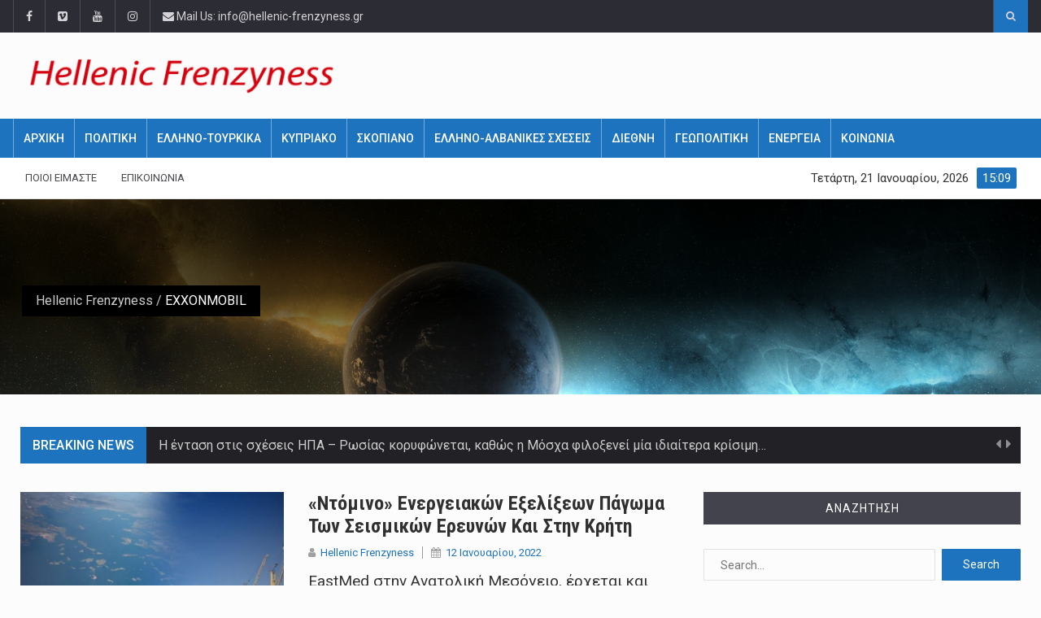

--- FILE ---
content_type: text/html; charset=UTF-8
request_url: https://hellenic-frenzyness.gr/tag/exxonmobil/
body_size: 101495
content:
		<!DOCTYPE html>
			<html lang="el">
	<head>
		<meta charset="UTF-8">
		<meta name="viewport" content="width=device-width, initial-scale=1">
		<link rel="profile" href="https://gmpg.org/xfn/11">
			
		<meta name='robots' content='index, follow, max-image-preview:large, max-snippet:-1, max-video-preview:-1' />
<link rel="alternate" hreflang="el" href="https://hellenic-frenzyness.gr/tag/exxonmobil/" />
<link rel="alternate" hreflang="x-default" href="https://hellenic-frenzyness.gr/tag/exxonmobil/" />

	<!-- This site is optimized with the Yoast SEO plugin v19.9 - https://yoast.com/wordpress/plugins/seo/ -->
	<title>EXXONMOBIL Archives - Hellenic Frenzyness</title>
	<link rel="canonical" href="https://hellenic-frenzyness.gr/tag/exxonmobil/" />
	<meta property="og:locale" content="el_GR" />
	<meta property="og:type" content="article" />
	<meta property="og:title" content="EXXONMOBIL Archives - Hellenic Frenzyness" />
	<meta property="og:url" content="https://hellenic-frenzyness.gr/tag/exxonmobil/" />
	<meta property="og:site_name" content="Hellenic Frenzyness" />
	<meta name="twitter:card" content="summary_large_image" />
	<script type="application/ld+json" class="yoast-schema-graph">{"@context":"https://schema.org","@graph":[{"@type":"CollectionPage","@id":"https://hellenic-frenzyness.gr/tag/exxonmobil/","url":"https://hellenic-frenzyness.gr/tag/exxonmobil/","name":"EXXONMOBIL Archives - Hellenic Frenzyness","isPartOf":{"@id":"https://hellenic-frenzyness.gr/#website"},"primaryImageOfPage":{"@id":"https://hellenic-frenzyness.gr/tag/exxonmobil/#primaryimage"},"image":{"@id":"https://hellenic-frenzyness.gr/tag/exxonmobil/#primaryimage"},"thumbnailUrl":"https://hellenic-frenzyness.gr/wp-content/uploads/2022/01/4.jpeg","breadcrumb":{"@id":"https://hellenic-frenzyness.gr/tag/exxonmobil/#breadcrumb"},"inLanguage":"el"},{"@type":"ImageObject","inLanguage":"el","@id":"https://hellenic-frenzyness.gr/tag/exxonmobil/#primaryimage","url":"https://hellenic-frenzyness.gr/wp-content/uploads/2022/01/4.jpeg","contentUrl":"https://hellenic-frenzyness.gr/wp-content/uploads/2022/01/4.jpeg","width":1040,"height":590},{"@type":"BreadcrumbList","@id":"https://hellenic-frenzyness.gr/tag/exxonmobil/#breadcrumb","itemListElement":[{"@type":"ListItem","position":1,"name":"Home","item":"https://hellenic-frenzyness.gr/"},{"@type":"ListItem","position":2,"name":"EXXONMOBIL"}]},{"@type":"WebSite","@id":"https://hellenic-frenzyness.gr/#website","url":"https://hellenic-frenzyness.gr/","name":"Hellenic Frenzyness","description":"Ειδήσεις &amp; Βίντεο γύρω από τα φλέγοντα Εθνικά, Γεωπολιτικά &amp; Διεθνή ζητήματα που παίζουν τώρα","potentialAction":[{"@type":"SearchAction","target":{"@type":"EntryPoint","urlTemplate":"https://hellenic-frenzyness.gr/?s={search_term_string}"},"query-input":"required name=search_term_string"}],"inLanguage":"el"}]}</script>
	<!-- / Yoast SEO plugin. -->


<link rel='dns-prefetch' href='//pagead2.googlesyndication.com' />
<link rel='dns-prefetch' href='//fonts.googleapis.com' />
<link rel="alternate" type="application/rss+xml" title="Ροή RSS &raquo; Hellenic Frenzyness" href="https://hellenic-frenzyness.gr/feed/" />
<link rel="alternate" type="application/rss+xml" title="Ροή Σχολίων &raquo; Hellenic Frenzyness" href="https://hellenic-frenzyness.gr/comments/feed/" />
<link rel="alternate" type="application/rss+xml" title="Ετικέτα ροής Hellenic Frenzyness &raquo; EXXONMOBIL" href="https://hellenic-frenzyness.gr/tag/exxonmobil/feed/" />
		<!-- This site uses the Google Analytics by MonsterInsights plugin v9.5.3 - Using Analytics tracking - https://www.monsterinsights.com/ -->
							<script src="//www.googletagmanager.com/gtag/js?id=G-09H1DDT1WZ"  data-cfasync="false" data-wpfc-render="false" type="text/javascript" async></script>
			<script data-cfasync="false" data-wpfc-render="false" type="text/javascript">
				var mi_version = '9.5.3';
				var mi_track_user = true;
				var mi_no_track_reason = '';
								var MonsterInsightsDefaultLocations = {"page_location":"https:\/\/hellenic-frenzyness.gr\/tag\/exxonmobil\/"};
				if ( typeof MonsterInsightsPrivacyGuardFilter === 'function' ) {
					var MonsterInsightsLocations = (typeof MonsterInsightsExcludeQuery === 'object') ? MonsterInsightsPrivacyGuardFilter( MonsterInsightsExcludeQuery ) : MonsterInsightsPrivacyGuardFilter( MonsterInsightsDefaultLocations );
				} else {
					var MonsterInsightsLocations = (typeof MonsterInsightsExcludeQuery === 'object') ? MonsterInsightsExcludeQuery : MonsterInsightsDefaultLocations;
				}

								var disableStrs = [
										'ga-disable-G-09H1DDT1WZ',
									];

				/* Function to detect opted out users */
				function __gtagTrackerIsOptedOut() {
					for (var index = 0; index < disableStrs.length; index++) {
						if (document.cookie.indexOf(disableStrs[index] + '=true') > -1) {
							return true;
						}
					}

					return false;
				}

				/* Disable tracking if the opt-out cookie exists. */
				if (__gtagTrackerIsOptedOut()) {
					for (var index = 0; index < disableStrs.length; index++) {
						window[disableStrs[index]] = true;
					}
				}

				/* Opt-out function */
				function __gtagTrackerOptout() {
					for (var index = 0; index < disableStrs.length; index++) {
						document.cookie = disableStrs[index] + '=true; expires=Thu, 31 Dec 2099 23:59:59 UTC; path=/';
						window[disableStrs[index]] = true;
					}
				}

				if ('undefined' === typeof gaOptout) {
					function gaOptout() {
						__gtagTrackerOptout();
					}
				}
								window.dataLayer = window.dataLayer || [];

				window.MonsterInsightsDualTracker = {
					helpers: {},
					trackers: {},
				};
				if (mi_track_user) {
					function __gtagDataLayer() {
						dataLayer.push(arguments);
					}

					function __gtagTracker(type, name, parameters) {
						if (!parameters) {
							parameters = {};
						}

						if (parameters.send_to) {
							__gtagDataLayer.apply(null, arguments);
							return;
						}

						if (type === 'event') {
														parameters.send_to = monsterinsights_frontend.v4_id;
							var hookName = name;
							if (typeof parameters['event_category'] !== 'undefined') {
								hookName = parameters['event_category'] + ':' + name;
							}

							if (typeof MonsterInsightsDualTracker.trackers[hookName] !== 'undefined') {
								MonsterInsightsDualTracker.trackers[hookName](parameters);
							} else {
								__gtagDataLayer('event', name, parameters);
							}
							
						} else {
							__gtagDataLayer.apply(null, arguments);
						}
					}

					__gtagTracker('js', new Date());
					__gtagTracker('set', {
						'developer_id.dZGIzZG': true,
											});
					if ( MonsterInsightsLocations.page_location ) {
						__gtagTracker('set', MonsterInsightsLocations);
					}
										__gtagTracker('config', 'G-09H1DDT1WZ', {"forceSSL":"true","link_attribution":"true"} );
															window.gtag = __gtagTracker;										(function () {
						/* https://developers.google.com/analytics/devguides/collection/analyticsjs/ */
						/* ga and __gaTracker compatibility shim. */
						var noopfn = function () {
							return null;
						};
						var newtracker = function () {
							return new Tracker();
						};
						var Tracker = function () {
							return null;
						};
						var p = Tracker.prototype;
						p.get = noopfn;
						p.set = noopfn;
						p.send = function () {
							var args = Array.prototype.slice.call(arguments);
							args.unshift('send');
							__gaTracker.apply(null, args);
						};
						var __gaTracker = function () {
							var len = arguments.length;
							if (len === 0) {
								return;
							}
							var f = arguments[len - 1];
							if (typeof f !== 'object' || f === null || typeof f.hitCallback !== 'function') {
								if ('send' === arguments[0]) {
									var hitConverted, hitObject = false, action;
									if ('event' === arguments[1]) {
										if ('undefined' !== typeof arguments[3]) {
											hitObject = {
												'eventAction': arguments[3],
												'eventCategory': arguments[2],
												'eventLabel': arguments[4],
												'value': arguments[5] ? arguments[5] : 1,
											}
										}
									}
									if ('pageview' === arguments[1]) {
										if ('undefined' !== typeof arguments[2]) {
											hitObject = {
												'eventAction': 'page_view',
												'page_path': arguments[2],
											}
										}
									}
									if (typeof arguments[2] === 'object') {
										hitObject = arguments[2];
									}
									if (typeof arguments[5] === 'object') {
										Object.assign(hitObject, arguments[5]);
									}
									if ('undefined' !== typeof arguments[1].hitType) {
										hitObject = arguments[1];
										if ('pageview' === hitObject.hitType) {
											hitObject.eventAction = 'page_view';
										}
									}
									if (hitObject) {
										action = 'timing' === arguments[1].hitType ? 'timing_complete' : hitObject.eventAction;
										hitConverted = mapArgs(hitObject);
										__gtagTracker('event', action, hitConverted);
									}
								}
								return;
							}

							function mapArgs(args) {
								var arg, hit = {};
								var gaMap = {
									'eventCategory': 'event_category',
									'eventAction': 'event_action',
									'eventLabel': 'event_label',
									'eventValue': 'event_value',
									'nonInteraction': 'non_interaction',
									'timingCategory': 'event_category',
									'timingVar': 'name',
									'timingValue': 'value',
									'timingLabel': 'event_label',
									'page': 'page_path',
									'location': 'page_location',
									'title': 'page_title',
									'referrer' : 'page_referrer',
								};
								for (arg in args) {
																		if (!(!args.hasOwnProperty(arg) || !gaMap.hasOwnProperty(arg))) {
										hit[gaMap[arg]] = args[arg];
									} else {
										hit[arg] = args[arg];
									}
								}
								return hit;
							}

							try {
								f.hitCallback();
							} catch (ex) {
							}
						};
						__gaTracker.create = newtracker;
						__gaTracker.getByName = newtracker;
						__gaTracker.getAll = function () {
							return [];
						};
						__gaTracker.remove = noopfn;
						__gaTracker.loaded = true;
						window['__gaTracker'] = __gaTracker;
					})();
									} else {
										console.log("");
					(function () {
						function __gtagTracker() {
							return null;
						}

						window['__gtagTracker'] = __gtagTracker;
						window['gtag'] = __gtagTracker;
					})();
									}
			</script>
				<!-- / Google Analytics by MonsterInsights -->
		<script type="text/javascript">
window._wpemojiSettings = {"baseUrl":"https:\/\/s.w.org\/images\/core\/emoji\/14.0.0\/72x72\/","ext":".png","svgUrl":"https:\/\/s.w.org\/images\/core\/emoji\/14.0.0\/svg\/","svgExt":".svg","source":{"concatemoji":"https:\/\/hellenic-frenzyness.gr\/wp-includes\/js\/wp-emoji-release.min.js?ver=6.2"}};
/*! This file is auto-generated */
!function(e,a,t){var n,r,o,i=a.createElement("canvas"),p=i.getContext&&i.getContext("2d");function s(e,t){p.clearRect(0,0,i.width,i.height),p.fillText(e,0,0);e=i.toDataURL();return p.clearRect(0,0,i.width,i.height),p.fillText(t,0,0),e===i.toDataURL()}function c(e){var t=a.createElement("script");t.src=e,t.defer=t.type="text/javascript",a.getElementsByTagName("head")[0].appendChild(t)}for(o=Array("flag","emoji"),t.supports={everything:!0,everythingExceptFlag:!0},r=0;r<o.length;r++)t.supports[o[r]]=function(e){if(p&&p.fillText)switch(p.textBaseline="top",p.font="600 32px Arial",e){case"flag":return s("\ud83c\udff3\ufe0f\u200d\u26a7\ufe0f","\ud83c\udff3\ufe0f\u200b\u26a7\ufe0f")?!1:!s("\ud83c\uddfa\ud83c\uddf3","\ud83c\uddfa\u200b\ud83c\uddf3")&&!s("\ud83c\udff4\udb40\udc67\udb40\udc62\udb40\udc65\udb40\udc6e\udb40\udc67\udb40\udc7f","\ud83c\udff4\u200b\udb40\udc67\u200b\udb40\udc62\u200b\udb40\udc65\u200b\udb40\udc6e\u200b\udb40\udc67\u200b\udb40\udc7f");case"emoji":return!s("\ud83e\udef1\ud83c\udffb\u200d\ud83e\udef2\ud83c\udfff","\ud83e\udef1\ud83c\udffb\u200b\ud83e\udef2\ud83c\udfff")}return!1}(o[r]),t.supports.everything=t.supports.everything&&t.supports[o[r]],"flag"!==o[r]&&(t.supports.everythingExceptFlag=t.supports.everythingExceptFlag&&t.supports[o[r]]);t.supports.everythingExceptFlag=t.supports.everythingExceptFlag&&!t.supports.flag,t.DOMReady=!1,t.readyCallback=function(){t.DOMReady=!0},t.supports.everything||(n=function(){t.readyCallback()},a.addEventListener?(a.addEventListener("DOMContentLoaded",n,!1),e.addEventListener("load",n,!1)):(e.attachEvent("onload",n),a.attachEvent("onreadystatechange",function(){"complete"===a.readyState&&t.readyCallback()})),(e=t.source||{}).concatemoji?c(e.concatemoji):e.wpemoji&&e.twemoji&&(c(e.twemoji),c(e.wpemoji)))}(window,document,window._wpemojiSettings);
</script>
<style type="text/css">
img.wp-smiley,
img.emoji {
	display: inline !important;
	border: none !important;
	box-shadow: none !important;
	height: 1em !important;
	width: 1em !important;
	margin: 0 0.07em !important;
	vertical-align: -0.1em !important;
	background: none !important;
	padding: 0 !important;
}
</style>
	<link rel='stylesheet' id='wp-block-library-css' href='https://hellenic-frenzyness.gr/wp-includes/css/dist/block-library/style.min.css?ver=6.2' type='text/css' media='all' />
<link rel='stylesheet' id='classic-theme-styles-css' href='https://hellenic-frenzyness.gr/wp-includes/css/classic-themes.min.css?ver=6.2' type='text/css' media='all' />
<style id='global-styles-inline-css' type='text/css'>
body{--wp--preset--color--black: #000000;--wp--preset--color--cyan-bluish-gray: #abb8c3;--wp--preset--color--white: #ffffff;--wp--preset--color--pale-pink: #f78da7;--wp--preset--color--vivid-red: #cf2e2e;--wp--preset--color--luminous-vivid-orange: #ff6900;--wp--preset--color--luminous-vivid-amber: #fcb900;--wp--preset--color--light-green-cyan: #7bdcb5;--wp--preset--color--vivid-green-cyan: #00d084;--wp--preset--color--pale-cyan-blue: #8ed1fc;--wp--preset--color--vivid-cyan-blue: #0693e3;--wp--preset--color--vivid-purple: #9b51e0;--wp--preset--gradient--vivid-cyan-blue-to-vivid-purple: linear-gradient(135deg,rgba(6,147,227,1) 0%,rgb(155,81,224) 100%);--wp--preset--gradient--light-green-cyan-to-vivid-green-cyan: linear-gradient(135deg,rgb(122,220,180) 0%,rgb(0,208,130) 100%);--wp--preset--gradient--luminous-vivid-amber-to-luminous-vivid-orange: linear-gradient(135deg,rgba(252,185,0,1) 0%,rgba(255,105,0,1) 100%);--wp--preset--gradient--luminous-vivid-orange-to-vivid-red: linear-gradient(135deg,rgba(255,105,0,1) 0%,rgb(207,46,46) 100%);--wp--preset--gradient--very-light-gray-to-cyan-bluish-gray: linear-gradient(135deg,rgb(238,238,238) 0%,rgb(169,184,195) 100%);--wp--preset--gradient--cool-to-warm-spectrum: linear-gradient(135deg,rgb(74,234,220) 0%,rgb(151,120,209) 20%,rgb(207,42,186) 40%,rgb(238,44,130) 60%,rgb(251,105,98) 80%,rgb(254,248,76) 100%);--wp--preset--gradient--blush-light-purple: linear-gradient(135deg,rgb(255,206,236) 0%,rgb(152,150,240) 100%);--wp--preset--gradient--blush-bordeaux: linear-gradient(135deg,rgb(254,205,165) 0%,rgb(254,45,45) 50%,rgb(107,0,62) 100%);--wp--preset--gradient--luminous-dusk: linear-gradient(135deg,rgb(255,203,112) 0%,rgb(199,81,192) 50%,rgb(65,88,208) 100%);--wp--preset--gradient--pale-ocean: linear-gradient(135deg,rgb(255,245,203) 0%,rgb(182,227,212) 50%,rgb(51,167,181) 100%);--wp--preset--gradient--electric-grass: linear-gradient(135deg,rgb(202,248,128) 0%,rgb(113,206,126) 100%);--wp--preset--gradient--midnight: linear-gradient(135deg,rgb(2,3,129) 0%,rgb(40,116,252) 100%);--wp--preset--duotone--dark-grayscale: url('#wp-duotone-dark-grayscale');--wp--preset--duotone--grayscale: url('#wp-duotone-grayscale');--wp--preset--duotone--purple-yellow: url('#wp-duotone-purple-yellow');--wp--preset--duotone--blue-red: url('#wp-duotone-blue-red');--wp--preset--duotone--midnight: url('#wp-duotone-midnight');--wp--preset--duotone--magenta-yellow: url('#wp-duotone-magenta-yellow');--wp--preset--duotone--purple-green: url('#wp-duotone-purple-green');--wp--preset--duotone--blue-orange: url('#wp-duotone-blue-orange');--wp--preset--font-size--small: 13px;--wp--preset--font-size--medium: 20px;--wp--preset--font-size--large: 36px;--wp--preset--font-size--x-large: 42px;--wp--preset--spacing--20: 0.44rem;--wp--preset--spacing--30: 0.67rem;--wp--preset--spacing--40: 1rem;--wp--preset--spacing--50: 1.5rem;--wp--preset--spacing--60: 2.25rem;--wp--preset--spacing--70: 3.38rem;--wp--preset--spacing--80: 5.06rem;--wp--preset--shadow--natural: 6px 6px 9px rgba(0, 0, 0, 0.2);--wp--preset--shadow--deep: 12px 12px 50px rgba(0, 0, 0, 0.4);--wp--preset--shadow--sharp: 6px 6px 0px rgba(0, 0, 0, 0.2);--wp--preset--shadow--outlined: 6px 6px 0px -3px rgba(255, 255, 255, 1), 6px 6px rgba(0, 0, 0, 1);--wp--preset--shadow--crisp: 6px 6px 0px rgba(0, 0, 0, 1);}:where(.is-layout-flex){gap: 0.5em;}body .is-layout-flow > .alignleft{float: left;margin-inline-start: 0;margin-inline-end: 2em;}body .is-layout-flow > .alignright{float: right;margin-inline-start: 2em;margin-inline-end: 0;}body .is-layout-flow > .aligncenter{margin-left: auto !important;margin-right: auto !important;}body .is-layout-constrained > .alignleft{float: left;margin-inline-start: 0;margin-inline-end: 2em;}body .is-layout-constrained > .alignright{float: right;margin-inline-start: 2em;margin-inline-end: 0;}body .is-layout-constrained > .aligncenter{margin-left: auto !important;margin-right: auto !important;}body .is-layout-constrained > :where(:not(.alignleft):not(.alignright):not(.alignfull)){max-width: var(--wp--style--global--content-size);margin-left: auto !important;margin-right: auto !important;}body .is-layout-constrained > .alignwide{max-width: var(--wp--style--global--wide-size);}body .is-layout-flex{display: flex;}body .is-layout-flex{flex-wrap: wrap;align-items: center;}body .is-layout-flex > *{margin: 0;}:where(.wp-block-columns.is-layout-flex){gap: 2em;}.has-black-color{color: var(--wp--preset--color--black) !important;}.has-cyan-bluish-gray-color{color: var(--wp--preset--color--cyan-bluish-gray) !important;}.has-white-color{color: var(--wp--preset--color--white) !important;}.has-pale-pink-color{color: var(--wp--preset--color--pale-pink) !important;}.has-vivid-red-color{color: var(--wp--preset--color--vivid-red) !important;}.has-luminous-vivid-orange-color{color: var(--wp--preset--color--luminous-vivid-orange) !important;}.has-luminous-vivid-amber-color{color: var(--wp--preset--color--luminous-vivid-amber) !important;}.has-light-green-cyan-color{color: var(--wp--preset--color--light-green-cyan) !important;}.has-vivid-green-cyan-color{color: var(--wp--preset--color--vivid-green-cyan) !important;}.has-pale-cyan-blue-color{color: var(--wp--preset--color--pale-cyan-blue) !important;}.has-vivid-cyan-blue-color{color: var(--wp--preset--color--vivid-cyan-blue) !important;}.has-vivid-purple-color{color: var(--wp--preset--color--vivid-purple) !important;}.has-black-background-color{background-color: var(--wp--preset--color--black) !important;}.has-cyan-bluish-gray-background-color{background-color: var(--wp--preset--color--cyan-bluish-gray) !important;}.has-white-background-color{background-color: var(--wp--preset--color--white) !important;}.has-pale-pink-background-color{background-color: var(--wp--preset--color--pale-pink) !important;}.has-vivid-red-background-color{background-color: var(--wp--preset--color--vivid-red) !important;}.has-luminous-vivid-orange-background-color{background-color: var(--wp--preset--color--luminous-vivid-orange) !important;}.has-luminous-vivid-amber-background-color{background-color: var(--wp--preset--color--luminous-vivid-amber) !important;}.has-light-green-cyan-background-color{background-color: var(--wp--preset--color--light-green-cyan) !important;}.has-vivid-green-cyan-background-color{background-color: var(--wp--preset--color--vivid-green-cyan) !important;}.has-pale-cyan-blue-background-color{background-color: var(--wp--preset--color--pale-cyan-blue) !important;}.has-vivid-cyan-blue-background-color{background-color: var(--wp--preset--color--vivid-cyan-blue) !important;}.has-vivid-purple-background-color{background-color: var(--wp--preset--color--vivid-purple) !important;}.has-black-border-color{border-color: var(--wp--preset--color--black) !important;}.has-cyan-bluish-gray-border-color{border-color: var(--wp--preset--color--cyan-bluish-gray) !important;}.has-white-border-color{border-color: var(--wp--preset--color--white) !important;}.has-pale-pink-border-color{border-color: var(--wp--preset--color--pale-pink) !important;}.has-vivid-red-border-color{border-color: var(--wp--preset--color--vivid-red) !important;}.has-luminous-vivid-orange-border-color{border-color: var(--wp--preset--color--luminous-vivid-orange) !important;}.has-luminous-vivid-amber-border-color{border-color: var(--wp--preset--color--luminous-vivid-amber) !important;}.has-light-green-cyan-border-color{border-color: var(--wp--preset--color--light-green-cyan) !important;}.has-vivid-green-cyan-border-color{border-color: var(--wp--preset--color--vivid-green-cyan) !important;}.has-pale-cyan-blue-border-color{border-color: var(--wp--preset--color--pale-cyan-blue) !important;}.has-vivid-cyan-blue-border-color{border-color: var(--wp--preset--color--vivid-cyan-blue) !important;}.has-vivid-purple-border-color{border-color: var(--wp--preset--color--vivid-purple) !important;}.has-vivid-cyan-blue-to-vivid-purple-gradient-background{background: var(--wp--preset--gradient--vivid-cyan-blue-to-vivid-purple) !important;}.has-light-green-cyan-to-vivid-green-cyan-gradient-background{background: var(--wp--preset--gradient--light-green-cyan-to-vivid-green-cyan) !important;}.has-luminous-vivid-amber-to-luminous-vivid-orange-gradient-background{background: var(--wp--preset--gradient--luminous-vivid-amber-to-luminous-vivid-orange) !important;}.has-luminous-vivid-orange-to-vivid-red-gradient-background{background: var(--wp--preset--gradient--luminous-vivid-orange-to-vivid-red) !important;}.has-very-light-gray-to-cyan-bluish-gray-gradient-background{background: var(--wp--preset--gradient--very-light-gray-to-cyan-bluish-gray) !important;}.has-cool-to-warm-spectrum-gradient-background{background: var(--wp--preset--gradient--cool-to-warm-spectrum) !important;}.has-blush-light-purple-gradient-background{background: var(--wp--preset--gradient--blush-light-purple) !important;}.has-blush-bordeaux-gradient-background{background: var(--wp--preset--gradient--blush-bordeaux) !important;}.has-luminous-dusk-gradient-background{background: var(--wp--preset--gradient--luminous-dusk) !important;}.has-pale-ocean-gradient-background{background: var(--wp--preset--gradient--pale-ocean) !important;}.has-electric-grass-gradient-background{background: var(--wp--preset--gradient--electric-grass) !important;}.has-midnight-gradient-background{background: var(--wp--preset--gradient--midnight) !important;}.has-small-font-size{font-size: var(--wp--preset--font-size--small) !important;}.has-medium-font-size{font-size: var(--wp--preset--font-size--medium) !important;}.has-large-font-size{font-size: var(--wp--preset--font-size--large) !important;}.has-x-large-font-size{font-size: var(--wp--preset--font-size--x-large) !important;}
.wp-block-navigation a:where(:not(.wp-element-button)){color: inherit;}
:where(.wp-block-columns.is-layout-flex){gap: 2em;}
.wp-block-pullquote{font-size: 1.5em;line-height: 1.6;}
</style>
<link rel='stylesheet' id='contact-form-7-css' href='https://hellenic-frenzyness.gr/wp-content/plugins/contact-form-7/includes/css/styles.css?ver=5.7.2' type='text/css' media='all' />
<link rel='stylesheet' id='bootstrap-css' href='https://hellenic-frenzyness.gr/wp-content/themes/reendex/css/bootstrap.min.css?ver=6.2' type='text/css' media='all' />
<link rel='stylesheet' id='pe-icon-7-stroke-css' href='https://hellenic-frenzyness.gr/wp-content/themes/reendex/css/pe-icon-7-stroke.css?ver=6.2' type='text/css' media='all' />
<link rel='stylesheet' id='owl-carousel-css' href='https://hellenic-frenzyness.gr/wp-content/themes/reendex/css/owl.carousel.min.css?ver=6.2' type='text/css' media='all' />
<link rel='stylesheet' id='lightbox-css' href='https://hellenic-frenzyness.gr/wp-content/themes/reendex/css/lightbox.min.css?ver=6.2' type='text/css' media='all' />
<link rel='stylesheet' id='bootstrap-select-css' href='https://hellenic-frenzyness.gr/wp-content/themes/reendex/css/bootstrap-select.min.css?ver=6.2' type='text/css' media='all' />
<link rel='stylesheet' id='jquery-ui-css' href='https://hellenic-frenzyness.gr/wp-content/themes/reendex/css/jquery-ui.min.css?ver=6.2' type='text/css' media='all' />
<link rel='stylesheet' id='weather-icons-css' href='https://hellenic-frenzyness.gr/wp-content/themes/reendex/css/weather-icons.min.css?ver=6.2' type='text/css' media='all' />
<link rel='stylesheet' id='reendex-colors-css' href='https://hellenic-frenzyness.gr/wp-content/themes/reendex/css/colors.css?ver=6.2' type='text/css' media='all' />
<link rel='stylesheet' id='responsive-menu-css' href='https://hellenic-frenzyness.gr/wp-content/themes/reendex/css/wprmenu.css?ver=1.01' type='text/css' media='all' />
<link rel='stylesheet' id='animate-css' href='https://hellenic-frenzyness.gr/wp-content/themes/reendex/css/animate.css?ver=6.2' type='text/css' media='all' />
<link rel='stylesheet' id='jquery-magnific-popup-css' href='https://hellenic-frenzyness.gr/wp-content/themes/reendex/css/magnific-popup.css?ver=6.2' type='text/css' media='all' />
<link rel='stylesheet' id='reendex_parent-css' href='https://hellenic-frenzyness.gr/wp-content/themes/reendex/style.css?ver=6.2' type='text/css' media='all' />
<link rel='stylesheet' id='reendex-fonts-css' href='//fonts.googleapis.com/css?family=Roboto%3A300%2C400%2C500%2C700%2C900%7CRoboto%20Slab%3A300%2C400%2C700%7CRoboto%20Condensed%3A300%2C400%2C700&#038;subset=latin%2Clatin-ext' type='text/css' media='all' />
<link rel='stylesheet' id='font-awesome-css' href='https://hellenic-frenzyness.gr/wp-content/plugins/js_composer/assets/lib/bower/font-awesome/css/font-awesome.min.css?ver=5.6' type='text/css' media='all' />
<link rel='stylesheet' id='flexslider-css' href='https://hellenic-frenzyness.gr/wp-content/plugins/js_composer/assets/lib/bower/flexslider/flexslider.min.css?ver=5.6' type='text/css' media='all' />
<link rel='stylesheet' id='reendex-style-css' href='https://hellenic-frenzyness.gr/wp-content/themes/reendex-child/style.css?ver=6.2' type='text/css' media='all' />
<style id='reendex-style-inline-css' type='text/css'>

			.title-style01 > h3, .style-02 span, .nav-tabs.nav-tabs-bottom,
			.comment-title h4 {
				border-bottom: 2px solid #1e73be;
			}
			.main-menu, .search-icon-btn, .breaking-ribbon, .flexslider li h3, #sidebar-newsletter button, #newsletter button, #time, .btn-primary:hover, .sponsored, .sponsored-big, .play-icon, .title-style05.style-01, .title-left.underline04::before, .title-left.underline03::before, #footer .widget-title::before, .mega-menu-wrapper .widget-title::before, .page-numbers  span.current, .read-more:hover:before, #nav-below-main ul li a:hover:before, #nav-below-main ul li.current-menu-item a:before, .btn:hover, .btn-info.focus, .btn-info:focus, .btn-default, .weather-city, .calendar_wrap caption, .icon-sub-menu .up-icon, .tvbanner-area .bg-1, .widget-search .search-submit, .block-title-1, #wprmenu_menu .wprmenu_icon_par.wprmenu_par_opened, .archive-label, .bg-1, .header-search-box, .sidebar-weather.widget .widget-title, .pagination .nav-links span.current, .pagination .nav-links a:hover, .block-title-2, .dropdown-menu > .active > a, .dropdown-menu > .active > a:focus, .dropdown-menu > .active > a:hover, .nav-previous a:hover::before, .nav-next a:hover::after, .related-post-cat a, .page-links span, .section-highlighs-wrapper span a, .section-header h2::after, .section-highlighs-wrapper span a::before, .contact-formarea input, #sidebar-newsletter .sidebar-newsletter-inner h5, #sidebar-newsletter .sidebar-newsletter-inner h5::before, .sidebar-social-icons .sidebar-social-icons-inner h5::before, .twitter-feed-area .twitter-feed-inner h5, .twitter-feed-area .twitter-feed-inner h5::before, .container-fluid.header-style-five .main-menu ul.mega-main-menu::before, .select2-container--default .select2-results__option--highlighted[aria-selected], .logo-gallery-header h3::after, .video-promo-item .section-highlight-inner::before, .promo-item .section-highlight-inner a::before, .promo-item .section-highlight-inner a, .video-promo-item .section-highlight-inner, .single input[type=submit]:hover, .live-updates .live-title, .rtl .btn-default {
				background-color: #1e73be;
			}
			.title-style02, .title-style02-light, .blockquote_style02, h3.article-title-left, .post-style-default .entry-header .post-meta-elements, .post-style-7 .entry-header .post-meta-elements, .instagram-content .instagram-subtitle {
				border-left: 3px solid #1e73be;
			}
			.rtl .title-style02, .rtl .title-style02-light, .rtl .blockquote_style02, .rtl h3.article-title-left, .rtl .post-style-default .entry-header .post-meta-elements, .rtl .post-style-7 .entry-header .post-meta-elements, .rtl .instagram-content .instagram-subtitle {
				border-right: 3px solid #1e73be;
				border-left: none;
			}
			a, .contact-us a, .content-wrap a, #calendar .ui-datepicker-calendar tbody td a.ui-state-highlight, #nav-below-main ul li a:hover, #nav-below-main ul li.current-menu-item a, a:hover, .hour, .date, .day, .time, .header-logo h1, .dropdown-menu a:hover, .read-more:hover, .blockquote_style01::before, .contact-us i, .currency h4, .square10, .square11, #cdate, .contact-email a, .entry-footer span a, .local-weather-title, .post .entry-content p a, .dot {
				color: #1e73be;
			}
			.page-numbers span.current {
				border: 1px solid #1e73be;
			}
			.news-gallery-slider .post-content > a {
				border-left: 2px solid #1e73be !important;
			}
			.rtl .news-gallery-slider .post-content > a {
				border-right: 2px solid #1e73be !important;
				border-left: none !important;
			}
			.post-style-2 blockquote {
				border-left: 4px solid #1e73be !important;
			}
			.rtl .post-style-2 blockquote {
				border-right: 4px solid #1e73be !important;
				border-left: none !important;
			}
			.post-style-3 .entry-header .entry-title, .post-style-4 .entry-header .header-subtitle, post-style-2 .entry-header .header-subtitle, .section-header-left .section-subtitle, .post-style-2 .entry-header .header-subtitle, .post-style-4 .entry-header .header-subtitle {
				border-left: 6px solid #1e73be !important;
			}
			.rtl .post-style-3 .entry-header .entry-title, .rtl .post-style-4 .entry-header .header-subtitle, .rtl post-style-2 .entry-header .header-subtitle, .rtl .section-header-left .section-subtitle, .rtl .post-style-2 .entry-header .header-subtitle, .rtl .post-style-4 .entry-header .header-subtitle {
				border-right: 6px solid #1e73be !important;
				border-left: none !important;
			}
			.section-highlighs, .sidebar-newsletter-form, .twitter-feed-wrapper, .video-promo-content, .promo-content {
				border-top: 6px solid #1e73be !important;
			}
			.main_menu ul > li.current-menu-item > a, .main_menu ul > li.current-page-ancestor > a {
				background-color: #1e73be !important;
			}
			.sponsored:hover, .sponsored-big:hover, #sidebar-newsletter button:hover, .nav .open>a, .nav .open>a:focus, .nav .open>a:hover, .carousel-title:hover, .pagination > .active > a:hover, .btn-default:hover, .nav-tabs.nav-tabs-solid > .active > a:focus, .nav-tabs.nav-tabs-solid .active a, .nav-pills > li.active > a, .nav-pills > li.active > a:focus, .nav-pills > li.active > a:hover, .dropdown-menu > li > a:hover {
				background-color: #1e73be !important;
			}
			.main_menu ul>li>a:focus, .main_menu ul>li>a:hover, .contact-formarea input:hover {
				background-color: #1e73be;
			}
			.item .item-content a:hover, .item-content p a:hover, .events p a:hover, .small-gallery .post-content p a:hover, .sidebar-block .sidebar-content a:hover, .sidebar-post.light p a:hover, .single-related-posts .entry-title a:hover, .post-meta-author a:hover, .single-related-posts .content a:hover, .external-link p:hover, .container-full .item-content h4 a:hover, .promo-item .promo-content .read-more:hover, .video-promo-item .video-promo-content .read-more:hover, .sidebar-post.light .item-content p a:hover {
				color: #1e73be !important;
			}
			.sponsored:hover, .sponsored-big:hover, #sidebar-newsletter button:hover, .main-menu .main_menu ul>li>a:hover, .nav .open>a, .nav .open>a:focus, .nav .open>a:hover, .carousel-title:hover, .pagination > .active > a:hover, .btn-default:hover, .nav-tabs.nav-tabs-solid > .active > a:focus, .nav-tabs.nav-tabs-solid .active a, .nav-pills > li.active > a, .nav-pills > li.active > a:focus, .nav-pills > li.active > a:hover, .dropdown-menu > li > a:hover, .block-title-1, .block-title-2, .main_menu ul>li>a:focus, .main_menu ul>li>a:hover {
				color: #fff;
			}
			body, h1, h2, h4, h5, h6, h1 a, h2 a, h4 a, h5 a, h6 a {
				font-family: Roboto, sans-serif;
			}
			h3 {
				font-family: Roboto Condensed, serif;
			}
			body {
				font-size: 14px;
			}
			.main_menu ul > li > a {
				font-size: 14px;
				font-weight: 500;
			}
			#nav-below-main ul li a {
				font-size: 14px;
				font-weight: 400;
			}
			.pageloader {
				background-color: #fff;
			}
			.spinner > div {
				background-color: #d4000e;
			}
			h1.page-title span {
				color: #fff;
			}
			.archive .breadcrumb,
            .search .breadcrumb,
            .page-template-default .breadcrumb {
				background-color: #000;
			}
			.archive .breadcrumb span,
            .search .breadcrumb span,
            .archive .breadcrumb a,
            .search .breadcrumb a,
            .page-template-default .breadcrumb span,
            .page-template-default .breadcrumb a {
				color: #fff !important;
			}
			.single h1.page-title span {
				color: #fff;
			}
			.single .breadcrumb {
				background-color: #000;
			}
			.single .breadcrumb span,
            .single .breadcrumb a {
				color: #fff !important;
			}
			.blog h1.page-title span {
				color: #fff;
			}
			.blog .page-subtitle {
				background-color: #000;
			}
			.blog .page-subtitle span a {
				color: #fff !important;
			}
			.contact-page-header h1.page-title span {
				color: #fff;
			}
			.contact-page-header .page-subtitle {
				background-color: #000;
			}
			.contact-page-header .page-subtitle span a {
				color: #fff !important;
			}

			#mobile-nav-wrapper {
				background-color: #fcfcfc;
				opacity: 0.9!important;
			}
		   #wprmenu_bar .wprmenu_icon span {
				background-color: #777!important;
			}
			#wprmenu_menu {
				background-color: #2c2c34!important;
				opacity: 0.98!important;
			}
			#wprmenu_menu.wprmenu_levels ul li {
				border-bottom: 1px solid #55555b;
				border-top: 1px solid #55555b;
			}
			#wprmenu_menu.wprmenu_levels ul li ul {
				border-top:1px solid #55555b;
			}
			#wprmenu_menu ul li a, #wprmenu_menu .wprmenu_icon_par {
				color: #b5b5b5;
			}
			#wprmenu_menu ul li a:hover, #wprmenu_menu .wprmenu_icon_par:hover {
				color: #fff;
			}
			#wprmenu_menu.wprmenu_levels a.wprmenu_parent_item {
				border-left: 1px solid #55555b;
			}
		.menu-toggle {
			display: none!important;
		}
		@media (max-width: 1100px) {
			.menu-toggle,.topsearch {
				display: none!important;
			}				
		}
			#wprmenu_menu, #wprmenu_menu ul, #wprmenu_menu li {
				border-bottom:none!important;
			}
			#wprmenu_menu, #wprmenu_menu ul, #wprmenu_menu li {
				border-bottom:none!important;
			}
			#wprmenu_menu.wprmenu_levels > ul {
				border-bottom:1px solid #55555b!important;
			}
			.wprmenu_no_border_bottom {
				border-bottom:none!important;
			}
			#wprmenu_menu.wprmenu_levels ul li ul {
				border-top:none!important;
			}
		#wprmenu_menu.left {
			width: 100%;
			left: -100%;
			right: auto;
		}
		#wprmenu_menu.right {
			width: 100%;
			right: -100%;
			left: auto;
		}
		#wprmenu_menu input.search-field {
			padding: 6px 6px;
			background-color: #999;
			color: #333;
			border: #666;
			margin: 6px 6px;
		}
		#wprmenu_menu input.search-field:focus {
			background-color: #CCC;
			color: #000;
		}
			@media screen and (max-width: 1100px) {
				div#wpadminbar { position: fixed; }
				#wpadminbar + #wprmenu_menu.left { top: 105px; }
		}
</style>
<link rel='stylesheet' id='reendex-responsive-css' href='https://hellenic-frenzyness.gr/wp-content/themes/reendex/css/responsive.css?ver=6.2' type='text/css' media='all' />
<script type='text/javascript' src='https://hellenic-frenzyness.gr/wp-content/plugins/google-analytics-for-wordpress/assets/js/frontend-gtag.min.js?ver=9.5.3' id='monsterinsights-frontend-script-js'></script>
<script data-cfasync="false" data-wpfc-render="false" type="text/javascript" id='monsterinsights-frontend-script-js-extra'>/* <![CDATA[ */
var monsterinsights_frontend = {"js_events_tracking":"true","download_extensions":"doc,pdf,ppt,zip,xls,docx,pptx,xlsx","inbound_paths":"[{\"path\":\"\\\/go\\\/\",\"label\":\"affiliate\"},{\"path\":\"\\\/recommend\\\/\",\"label\":\"affiliate\"}]","home_url":"https:\/\/hellenic-frenzyness.gr","hash_tracking":"false","v4_id":"G-09H1DDT1WZ"};/* ]]> */
</script>
<script type='text/javascript' src='https://hellenic-frenzyness.gr/wp-includes/js/jquery/jquery.min.js?ver=3.6.3' id='jquery-core-js'></script>
<script type='text/javascript' src='https://hellenic-frenzyness.gr/wp-includes/js/jquery/jquery-migrate.min.js?ver=3.4.0' id='jquery-migrate-js'></script>
<script type='text/javascript' src='//pagead2.googlesyndication.com/pagead/js/adsbygoogle.js?ver=6.2' id='reendex-adsense-js'></script>
<link rel="https://api.w.org/" href="https://hellenic-frenzyness.gr/wp-json/" /><link rel="alternate" type="application/json" href="https://hellenic-frenzyness.gr/wp-json/wp/v2/tags/617" /><link rel="EditURI" type="application/rsd+xml" title="RSD" href="https://hellenic-frenzyness.gr/xmlrpc.php?rsd" />
<link rel="wlwmanifest" type="application/wlwmanifest+xml" href="https://hellenic-frenzyness.gr/wp-includes/wlwmanifest.xml" />
<meta name="generator" content="WordPress 6.2" />
<meta name="generator" content="WPML ver:4.5.11 stt:13;" />
<meta name="generator" content="Powered by WPBakery Page Builder - drag and drop page builder for WordPress."/>
<!--[if lte IE 9]><link rel="stylesheet" type="text/css" href="https://hellenic-frenzyness.gr/wp-content/plugins/js_composer/assets/css/vc_lte_ie9.min.css" media="screen"><![endif]--><link rel="icon" href="https://hellenic-frenzyness.gr/wp-content/uploads/2019/02/cropped-1-32x32.jpg" sizes="32x32" />
<link rel="icon" href="https://hellenic-frenzyness.gr/wp-content/uploads/2019/02/cropped-1-192x192.jpg" sizes="192x192" />
<link rel="apple-touch-icon" href="https://hellenic-frenzyness.gr/wp-content/uploads/2019/02/cropped-1-180x180.jpg" />
<meta name="msapplication-TileImage" content="https://hellenic-frenzyness.gr/wp-content/uploads/2019/02/cropped-1-270x270.jpg" />
<noscript><style type="text/css"> .wpb_animate_when_almost_visible { opacity: 1; }</style></noscript><script data-ad-client="ca-pub-6225660430801087" async src="https://pagead2.googlesyndication.com/pagead/js/adsbygoogle.js"></script>
</head>

<body data-rsssl=1 class="archive tag tag-exxonmobil tag-617 hfeed wpb-js-composer js-comp-ver-5.6 vc_responsive">
		<div id="page" class="site" data-color="">
				<header id="header">
			<div class="wrapper">
				<div class="top-menu"> 
			<div class="container">        
						<ul class="left-top-menu">
		<li class="facebook"><a class="facebook" href="https://www.facebook.com/Hellenic-Frenzyness-1166688823422513/"><i class="fa fa-facebook"></i></a></li><li class="vimeo"><a class="vimeo" href="https://vimeo.com/user94908994"><i class="fa fa-vimeo-square"></i></a></li><li class="youtube"><a class="youtube" href="https://www.youtube.com/channel/UCtqVRhuIhO-Xd5_grE3UCHA"><i class="fa fa-youtube"></i></a></li><li class="instagram"><a class="instagram" href="https://www.instagram.com/hellenicfrenzyness/"><i class="fa fa-instagram"></i></a></li>	</ul><!-- /.left-top-menu -->
			
	<ul>
							<li class="address">
				<span><a href="mailto:&#105;nf&#111;&#064;&#104;&#101;l&#108;&#101;ni&#099;&#045;&#102;renzyn&#101;&#115;s&#046;g&#114;"><i class="fa fa-envelope"></i> Mail Us: info@hellenic-frenzyness.gr</a></span>
			</li>
			</ul>
	
	<ul class="right-top-menu pull-right"> 
			
		<li class="about">
				<a href="https://hellenic-frenzyness.gr/wp-login.php?redirect_to=https%3A%2F%2Fhellenic-frenzyness.gr%2Fntomino-energeiakon-exelixeon-pagoma-ton-seismikon-erevnon-kai-stin-kriti%2F"><i class="fa fa-sign-in"></i></a> 
			</li> 	
		<li> 
							<div class="header-search-box">
					<a href="#" class="search-icon"><i class="fa fa-search"></i></a>
					<div class="search-box-wrap">
						<div class="search-close-btn"><i class="pe-7s-close"></i></div>
						
<div class="widget-search">
<form role="search" method="get" class="search-form" action="https://hellenic-frenzyness.gr/">
	<label>
		<input type="search" class="search-field" placeholder="Search..." value="" name="s">
	</label>
	<input type="submit" class="search-submit" value="Search">
<input type='hidden' name='lang' value='el' /></form>	
</div><!-- /.widget-search -->
					</div>
				</div> <!-- /.header-search-box -->
			                              
		</li>                             
	</ul><!-- /.right-top-menu pull-right -->                         
			</div>                     
		</div>                 
				<div class="container">
			<div class="logo-ad-wrapper clearfix">
				<div class="header-logo">
			<div class='site-logo'>
			<a href='https://hellenic-frenzyness.gr/' title='Hellenic Frenzyness' rel='home'><img src='https://hellenic-frenzyness.gr/wp-content/uploads/2019/02/logo-hellenic-1.png' alt='Hellenic Frenzyness'></a>
		</div><!-- /.site-logo -->
	</div><!-- /.header-logo -->
	
<div class="container header-style-one">
	<div>			<div class="header-ad-place">
			<div class="desktop-ad">
				<div class="header-ad">
					
					<style type='text/css'></style>
					<div class="desktop-ad-hide ad-inner-wrapper">
							<ins class="adsbygoogle ad_7anLRo" style="display:inline-block" data-ad-client="" data-ad-slot=""></ins>
					</div>				</div><!-- /.header-ad -->	
			</div><!-- /.desktop-ad -->
					</div><!-- /.header-ad-place -->
	</div></div><!-- /.container  -->
			</div><!-- /.logo-ad-wrapper clearfix -->
		</div><!-- /.container -->
		<div class="container-fluid">
					</div>
	
<div id="nav-wrapper">
	<nav class="navbar" id="fixed-navbar"> 
					<div class="main-menu nav" id="fixed-navbar-toggle"> 
				<div class="container"> 
					<div class="main_menu">
						<div class="container">
							<!-- Collect the nav links from WordPress -->
							<div class="collapse navbar-collapse" id="bootstrap-nav-collapse">         
								<ul id="menu-menu" class="nav navbar-nav mega-main-menu"><li id="menu-item-36055" class="menu-item menu-item-type-post_type menu-item-object-page menu-item-home menu-item-36055"><a href="https://hellenic-frenzyness.gr/home/">Αρχική</a></li>
<li id="menu-item-36063" class="menu-item menu-item-type-taxonomy menu-item-object-category menu-item-36063"><a href="https://hellenic-frenzyness.gr/category/politiki/">ΠΟΛΙΤΙΚΗ</a></li>
<li id="menu-item-36059" class="menu-item menu-item-type-taxonomy menu-item-object-category menu-item-36059"><a href="https://hellenic-frenzyness.gr/category/ellino-tourkika/">ΕΛΛΗΝΟ-ΤΟΥΡΚΙΚΑ</a></li>
<li id="menu-item-36062" class="menu-item menu-item-type-taxonomy menu-item-object-category menu-item-36062"><a href="https://hellenic-frenzyness.gr/category/kypriako/">ΚΥΠΡΙΑΚΟ</a></li>
<li id="menu-item-36064" class="menu-item menu-item-type-taxonomy menu-item-object-category menu-item-36064"><a href="https://hellenic-frenzyness.gr/category/skopiano/">ΣΚΟΠΙΑΝΟ</a></li>
<li id="menu-item-36058" class="menu-item menu-item-type-taxonomy menu-item-object-category menu-item-36058"><a href="https://hellenic-frenzyness.gr/category/ellino-alvanikes-sxesis/">ΕΛΛΗΝΟ-ΑΛΒΑΝΙΚΕΣ ΣΧΕΣΕΙΣ</a></li>
<li id="menu-item-36057" class="menu-item menu-item-type-taxonomy menu-item-object-category menu-item-36057"><a href="https://hellenic-frenzyness.gr/category/diethni/">ΔΙΕΘΝΗ</a></li>
<li id="menu-item-36056" class="menu-item menu-item-type-taxonomy menu-item-object-category menu-item-36056"><a href="https://hellenic-frenzyness.gr/category/geopolitikes-analysis/">ΓΕΩΠΟΛΙΤΙΚΗ</a></li>
<li id="menu-item-36060" class="menu-item menu-item-type-taxonomy menu-item-object-category menu-item-36060"><a href="https://hellenic-frenzyness.gr/category/energia/">ΕΝΕΡΓΕΙΑ</a></li>
<li id="menu-item-36061" class="menu-item menu-item-type-taxonomy menu-item-object-category menu-item-36061"><a href="https://hellenic-frenzyness.gr/category/kinonia/">ΚΟΙΝΩΝΙΑ</a></li>
</ul>							</div><!-- /.collapse navbar-collapse -->
						</div><!-- /.container -->
					</div><!-- /.main_menu -->                            
				</div><!-- /.container -->                         
			</div><!-- /.main-menu nav -->                     
					<div class="second-menu navbar" id="nav-below-main"> 
				<div class="container"> 
											<div class="collapse navbar-collapse nav-below-main"> 
							<div id="dropdown" class="menu-main-menu-bottom-container"><ul id="menu-main-menu-bottom" class="menu"><li id="menu-item-36380" class="menu-item menu-item-type-post_type menu-item-object-page menu-item-36380"><a href="https://hellenic-frenzyness.gr/about-us/">Ποιοι Είμαστε</a></li>
<li id="menu-item-36379" class="menu-item menu-item-type-post_type menu-item-object-page menu-item-36379"><a href="https://hellenic-frenzyness.gr/contact/">Επικοινωνία</a></li>
</ul></div>                                                                  
						</div><!-- /.collapse navbar-collapse -->
					                                           
												<div class="clock"> 
								<div id="time">15:09</div>								<div id="date">Τετάρτη, 21 Ιανουαρίου, 2026</div>                                 
							</div>
										</div><!-- /.container -->                         
			</div><!-- /.second-menu navbar -->
		                    
	</nav><!-- /#site-navigation -->
</div><!-- /#nav-wrapper -->
	<div id="mobile-nav-outer-wrapper">
		<div id="mobile-nav-wrapper" class="navbar navbar-default">
			<div class="mobile-menu-logo">
									<div class='site-logo'>
						<a href='https://hellenic-frenzyness.gr/' title='Hellenic Frenzyness' rel='home'><img src='https://hellenic-frenzyness.gr/wp-content/uploads/2019/02/logo-hellenic-1.png' alt='Hellenic Frenzyness'></a>
					</div>
							</div><!-- /.mobile-menu-logo -->
					<div id="wprmenu_bar" class="wprmenu_bar navbar navbar-default">
				<div class="wprmenu_icon">
					<span class="wprmenu_ic_1"></span>
					<span class="wprmenu_ic_2"></span>
					<span class="wprmenu_ic_3"></span>
				</div>
			</div><!-- /#wprmenu_bar -->
		</div><!-- /#mobile-nav-wrapper -->
		<div id="wprmenu_menu" class="wprmenu_levels left wprmenu_custom_icons sidebar-closed">
			<div class="mobile-menu-top-wrapper">
			<!-- Begin .mobile-menu-logo -->
			<div class="mobile-menu-logo">
									<div class='site-logo'>
						<a href='https://hellenic-frenzyness.gr/' title='Hellenic Frenzyness' rel='home'><img src='https://hellenic-frenzyness.gr/wp-content/uploads/2019/02/logo-hellenic-1.png' alt='Hellenic Frenzyness'></a>
					</div>
							</div><!-- /.mobile-menu-logo -->
			<div class="menu-close">
			<a class="js-toggleSidebar sidebar-close">
				<span class="pe-7s-close"></span>
			</a>
			</div>
			</div>
						<ul id="wprmenu_menu_ul">
				<li class="menu-item menu-item-type-post_type menu-item-object-page menu-item-home menu-item-36055"><a href="https://hellenic-frenzyness.gr/home/">Αρχική</a></li>
<li class="menu-item menu-item-type-taxonomy menu-item-object-category menu-item-36063"><a href="https://hellenic-frenzyness.gr/category/politiki/">ΠΟΛΙΤΙΚΗ</a></li>
<li class="menu-item menu-item-type-taxonomy menu-item-object-category menu-item-36059"><a href="https://hellenic-frenzyness.gr/category/ellino-tourkika/">ΕΛΛΗΝΟ-ΤΟΥΡΚΙΚΑ</a></li>
<li class="menu-item menu-item-type-taxonomy menu-item-object-category menu-item-36062"><a href="https://hellenic-frenzyness.gr/category/kypriako/">ΚΥΠΡΙΑΚΟ</a></li>
<li class="menu-item menu-item-type-taxonomy menu-item-object-category menu-item-36064"><a href="https://hellenic-frenzyness.gr/category/skopiano/">ΣΚΟΠΙΑΝΟ</a></li>
<li class="menu-item menu-item-type-taxonomy menu-item-object-category menu-item-36058"><a href="https://hellenic-frenzyness.gr/category/ellino-alvanikes-sxesis/">ΕΛΛΗΝΟ-ΑΛΒΑΝΙΚΕΣ ΣΧΕΣΕΙΣ</a></li>
<li class="menu-item menu-item-type-taxonomy menu-item-object-category menu-item-36057"><a href="https://hellenic-frenzyness.gr/category/diethni/">ΔΙΕΘΝΗ</a></li>
<li class="menu-item menu-item-type-taxonomy menu-item-object-category menu-item-36056"><a href="https://hellenic-frenzyness.gr/category/geopolitikes-analysis/">ΓΕΩΠΟΛΙΤΙΚΗ</a></li>
<li class="menu-item menu-item-type-taxonomy menu-item-object-category menu-item-36060"><a href="https://hellenic-frenzyness.gr/category/energia/">ΕΝΕΡΓΕΙΑ</a></li>
<li class="menu-item menu-item-type-taxonomy menu-item-object-category menu-item-36061"><a href="https://hellenic-frenzyness.gr/category/kinonia/">ΚΟΙΝΩΝΙΑ</a></li>
			</ul>
			 
			<div class="wpr_search">
				
<div class="widget-search">
<form role="search" method="get" class="search-form" action="https://hellenic-frenzyness.gr/">
	<label>
		<input type="search" class="search-field" placeholder="Search..." value="" name="s">
	</label>
	<input type="submit" class="search-submit" value="Search">
<input type='hidden' name='lang' value='el' /></form>	
</div><!-- /.widget-search -->
			</div>
											<div class="mobile-social-icons">
				<ul>
					<li class="facebook"><a class="facebook" href="https://www.facebook.com/Hellenic-Frenzyness-1166688823422513/"><i class="fa fa-facebook"></i></a></li><li class="vimeo"><a class="vimeo" href="https://vimeo.com/user94908994"><i class="fa fa-vimeo-square"></i></a></li><li class="youtube"><a class="youtube" href="https://www.youtube.com/channel/UCtqVRhuIhO-Xd5_grE3UCHA"><i class="fa fa-youtube"></i></a></li>				</ul>
			</div><!-- /.mobile-social-icons -->
					</div><!-- /#wprmenu_menu -->
			</div><!-- /#mobile-nav-outer-wrapper -->
				</div><!--.wrapper-->
		</header><!-- #header -->
				<div id="content" class="site-content">
		<div class="home-right-side">
		<div class="archive-page-header">
		<div class="container-fluid">
			<div>
				<div class="archive-nav-inline">
					<div id="parallax-section3">
						<div class="image1 img-overlay3" style="background-image: url('https://hellenic-frenzyness.gr/wp-content/uploads/2019/03/header-categories.jpg'); ">
											<div class="container archive-menu">
						<div class="breadcrumb"><a class="bread-link bread-home" href="https://hellenic-frenzyness.gr" title="Hellenic Frenzyness">Hellenic Frenzyness</a>  /  <span class="bread-current bread-tag-">EXXONMOBIL</span></div>						<h1 class="page-title"><span>Tag Archives</span></h1>
					</div><!-- .container archive-menu -->
												</div><!-- /.image1 img-overlay3 -->
					</div><!-- /#parallax-section3 -->
				</div><!-- /.archive-nav-inline -->
			</div>
		</div><!-- /.container-fluid -->
	</div><!-- /.archive-page-header -->
		<div class="module"> 
		<div class="newsticker-area-single">
	<div class="container">
		<div class="outer-single"> 
			<div class="breaking-ribbon"> 
				<h4>Breaking News</h4> 
			</div>                             
			<div class="newsticker">
				<ul>
											<li>
							<h4>   
								<a href="https://hellenic-frenzyness.gr/i-moscha-sto-epikentro-krisimi-synantisi-poutin-apestalmenou-trab-prin-apo-tin-lixi-tou-amerikanikou-telesigrafou/" title="Η Μόσχα στο επίκεντρο: Κρίσιμη συνάντηση Πούτιν - απεσταλμένου Τραμπ πριν από την λήξη του αμερικανικού τελεσιγράφου">
									Η ένταση στις σχέσεις ΗΠΑ – Ρωσίας κορυφώνεται, καθώς η Μόσχα φιλοξενεί μία ιδιαίτερα κρίσιμη&hellip;								</a>
							</h4>
						</li>
											<li>
							<h4>   
								<a href="https://hellenic-frenzyness.gr/symfonia-aoz-me-aigypto-i-ethniki-stratigiki-pou-allaxe-ta-dedomena/" title="Συμφωνία ΑΟΖ με Αίγυπτο: Η Εθνική Στρατηγική Που Άλλαξε τα Δεδομένα">
									Με αφορμή τη συμπλήρωση πέντε ετών από την υπογραφή της στρατηγικής συμφωνίας με την Αίγυπτο,&hellip;								</a>
							</h4>
						</li>
											<li>
							<h4>   
								<a href="https://hellenic-frenzyness.gr/pithani-pliris-katalipsi-tis-gazas-to-israil-schediazei-tin-epomeni-mera-choris-tin-chamas/" title="Πιθανή Πλήρης Κατάληψη της Γάζας: Το Ισραήλ Σχεδιάζει την «Επόμενη Μέρα» Χωρίς την Χαμάς">
									Σε μια δραματική εξέλιξη, ο Μπέντζαμιν Νετανιάχου ανακοίνωσε ότι η ισραηλινή κυβέρνηση έχει λάβει οριστική&hellip;								</a>
							</h4>
						</li>
											<li>
							<h4>   
								<a href="https://hellenic-frenzyness.gr/diplomatiki-antepithesi-elladas-ston-oie-aporriptei-pliros-tis-axioseis-tis-livyis/" title="Διπλωματική αντεπίθεση Ελλάδας στον ΟΗΕ: Απορρίπτει πλήρως τις αξιώσεις της Λιβύης">
									Η Ελλάδα πέρασε στην αντεπίθεση στη διπλωματική σκακιέρα του ΟΗΕ, απαντώντας με σαφήνεια και ισχυρά&hellip;								</a>
							</h4>
						</li>
											<li>
							<h4>   
								<a href="https://hellenic-frenzyness.gr/epikindyni-tourkiki-kinisi-me-thalassia-parka-sto-aigaio-to-kastellorizo-ektos-charton/" title="Επικίνδυνη Τουρκική Κίνηση με Θαλάσσια Πάρκα στο Αιγαίο – Το Καστελλόριζο εκτός χαρτών">
									Σε νέα, προκλητική και μονομερή ενέργεια, προχώρησε η Τουρκία λίγες μόνο ημέρες μετά την ανακοίνωση&hellip;								</a>
							</h4>
						</li>
											<li>
							<h4>   
								<a href="https://hellenic-frenzyness.gr/o-pagkosmios-eborikos-chartis-allazei-poioi-kerdizoun-kai-poioi-chanoun-me-tous-neous-dasmous-ton-ipa/" title="Ο παγκόσμιος εμπορικός χάρτης αλλάζει – Ποιοι κερδίζουν και ποιοι χάνουν με τους νέους δασμούς των ΗΠΑ">
									Από σήμερα, η παγκόσμια εμπορική σκηνή αναδιαμορφώνεται, καθώς τίθενται σε εφαρμογή μαζικοί νέοι δασμοί από&hellip;								</a>
							</h4>
						</li>
											<li>
							<h4>   
								<a href="https://hellenic-frenzyness.gr/imera-miden-stin-techerani-sterevei-to-nero-stin-protevousa-tou-iran/" title="«Ημέρα Μηδέν» στην Τεχεράνη: Στερεύει το Νερό στην Πρωτεύουσα του Ιράν">
									Η Τεχεράνη, με πληθυσμό άνω των 10 εκατομμυρίων κατοίκων, κινδυνεύει να μείνει χωρίς σταγόνα νερού&hellip;								</a>
							</h4>
						</li>
											<li>
							<h4>   
								<a href="https://hellenic-frenzyness.gr/o-trab-sklirainei-ti-stasi-tou-enanti-tis-moschas-nea-dioria-gia-katapafsi-pyros-stin-oukrania/" title="Ο Τραμπ σκληραίνει τη στάση του έναντι της Μόσχας – Νέα διορία για κατάπαυση πυρός στην Ουκρανία">
									Σε μια σαφώς πιο επιθετική διπλωματική κίνηση, ο Αμερικανός πρόεδρος Ντόναλντ Τραμπ ανακοίνωσε ότι συντομεύει&hellip;								</a>
							</h4>
						</li>
											<li>
							<h4>   
								<a href="https://hellenic-frenzyness.gr/vretania-kai-gallia-anoigoun-ton-dromo-gia-anagnorisi-tou-palaistiniakou-kratous-siopiri-entasi-me-to-israil/" title="Βρετανία και Γαλλία ανοίγουν τον δρόμο για αναγνώριση του παλαιστινιακού κράτους – Σιωπηρή ένταση με το Ισραήλ">
									Σε μια κομβική στιγμή για τη διεθνή διπλωματία, ο νέος πρωθυπουργός του Ηνωμένου Βασιλείου, Κιρ&hellip;								</a>
							</h4>
						</li>
											<li>
							<h4>   
								<a href="https://hellenic-frenzyness.gr/anatropi-stis-scheseis-ee-ipa-mia-symfonia-me-amerikaniki-sfragida/" title="Ανατροπή στις σχέσεις ΕΕ-ΗΠΑ: Μία συμφωνία με «αμερικανική σφραγίδα»">
									Η φρεσκοανακοινωθείσα εμπορική συμφωνία μεταξύ της Ευρωπαϊκής Ένωσης και των Ηνωμένων Πολιτειών δεν ξεκίνησε με&hellip;								</a>
							</h4>
						</li>
									</ul>
				<div class="navi"> 
					<button class="up">
						<i class="fa fa-caret-left"></i>
					</button>                                     
					<button class="down">
						<i class="fa fa-caret-right"></i>
					</button>                                     
				</div>                                 
			</div><!-- /.newsticker -->                           
		</div><!-- /.outer-single -->
	</div><!-- /.container -->
</div><!-- /.newsticker-area-single -->
				
		<div class="row">
			<div class="container">
				<div id="primary" class="home-main-content col-xs-12 col-sm-12 col-md-8 content-area">
					<main id="main" class="site-main">
						<header class="page-header">
							<h2 class="page-title"><span>Ετικέτα: <span>EXXONMOBIL</span></span></h2>						</header><!-- /.page-header -->
						<div class="
							content-archive-wrapper-4">
							
<article id="post-53540" class="post-53540 post type-post status-publish format-standard has-post-thumbnail hentry category-energia tag-exxonmobil tag-energia tag-kriti">
	<div class="archive-gallery">
					<div class="entry-image">
				<a class="img-link" href="https://hellenic-frenzyness.gr/ntomino-energeiakon-exelixeon-pagoma-ton-seismikon-erevnon-kai-stin-kriti/" rel="bookmark">
					<img width="1040" height="590" src="https://hellenic-frenzyness.gr/wp-content/uploads/2022/01/4.jpeg" class="img-responsive img-full wp-post-image" alt="«Ντόμινο» ενεργειακών εξελίξεων Πάγωμα των σεισμικών ερευνών και στην Κρήτη" decoding="async" srcset="https://hellenic-frenzyness.gr/wp-content/uploads/2022/01/4.jpeg 1040w, https://hellenic-frenzyness.gr/wp-content/uploads/2022/01/4-300x170.jpeg 300w, https://hellenic-frenzyness.gr/wp-content/uploads/2022/01/4-1024x581.jpeg 1024w, https://hellenic-frenzyness.gr/wp-content/uploads/2022/01/4-768x436.jpeg 768w, https://hellenic-frenzyness.gr/wp-content/uploads/2022/01/4-822x466.jpeg 822w" sizes="(max-width: 1040px) 100vw, 1040px" />				</a>
																<span><a class="label-14" href="https://hellenic-frenzyness.gr/category/energia/">ΕΝΕΡΓΕΙΑ</a></span>
										</div><!-- /.entry-image -->
				<div class="entry-content">
			<header class="entry-header">
				<h2 class="entry-post-title">
					<a href="https://hellenic-frenzyness.gr/ntomino-energeiakon-exelixeon-pagoma-ton-seismikon-erevnon-kai-stin-kriti/">
						«Ντόμινο» ενεργειακών εξελίξεων Πάγωμα των σεισμικών ερευνών και στην Κρήτη					</a>
				</h2><!-- /.entry-post-title -->
				<div class="post-meta-elements">
											<div class="post-meta-author"> <i class="fa fa-user"></i><a href="https://hellenic-frenzyness.gr/author/andreas/">Hellenic Frenzyness</a> </div>
						<div class="post-meta-date">
															<i class="fa fa-calendar"></i><span class="date updated"><a href="https://hellenic-frenzyness.gr/2022/01/12/">12 Ιανουαρίου, 2022</a></span>
													</div><!-- /.post-meta-date -->
														
				</div><!-- /.post-meta-elements -->
			</header><!-- /.entry-header -->
			<p>EastMed στην Ανατολική Μεσόγειο, έρχεται και πάγωμα των σεισμικών ερευνών για τον εντοπισμό&#8230;</p>
			<a href="https://hellenic-frenzyness.gr/ntomino-energeiakon-exelixeon-pagoma-ton-seismikon-erevnon-kai-stin-kriti/" target="_blank"><span class="read-more">Δείτε Περισσότερα</span></a>
							<footer class="entry-footer">
					<span class="cat-links">Posted in <a href="https://hellenic-frenzyness.gr/category/energia/" rel="category tag">ΕΝΕΡΓΕΙΑ</a></span><span class="comments-link"><a href="https://hellenic-frenzyness.gr/ntomino-energeiakon-exelixeon-pagoma-ton-seismikon-erevnon-kai-stin-kriti/#respond">Leave a comment</a></span>				</footer>
					</div><!-- /.entry-content -->
	</div><!-- /.archive-gallery -->
</article><!-- #post-## -->
						</div>                                
						<div class="navigation">
														<div class="clearfix"></div>
						</div><!-- /.navigation -->                 
					</main><!-- /#main -->
				</div><!-- /#primary -->
						<section id="secondaryright" class="home-right-sidebar widget-area col-xs-12 col-sm-12 col-md-4" role="complementary">
			<div id="search-2" class="widget widget_search"><h4 class="widget-title">Αναζήτηση</h4>
<div class="widget-search">
<form role="search" method="get" class="search-form" action="https://hellenic-frenzyness.gr/">
	<label>
		<input type="search" class="search-field" placeholder="Search..." value="" name="s">
	</label>
	<input type="submit" class="search-submit" value="Search">
<input type='hidden' name='lang' value='el' /></form>	
</div><!-- /.widget-search -->
</div>		<li class="follow_us menu-social-icons  widget container-wrapper">
			<h4 class="widget-title">Ακολουθήστε μας</h4>		<ul>
							<li><a href="https://www.facebook.com/Hellenic-Frenzyness-1166688823422513/" class="facebook" title="Facebook" target="_blank"><i class="fa fa-facebook"></i></a></li>
						
						
						
						
						
							<li><a href="https://www.instagram.com/hellenicfrenzyness/" class="instagram" title="Instagram" target="_blank"><i class="fa fa-instagram"></i></a></li>
						
							<li><a href="https://vimeo.com/user94908994" class="vimeo" title="Vimeo" target="_blank"><i class="fa fa-vimeo-square"></i></a></li>
						
						
							<li><a href="https://www.youtube.com/channel/UCtqVRhuIhO-Xd5_grE3UCHA" class="youtube" title="Youtube" target="_blank"><i class="fa fa-youtube"></i></a></li>
						
						
			
			
			
					</ul>
		</li><!-- /.follow_us menu-social-icons -->	
		
		<div id="recent-posts-2" class="widget widget_recent_entries">
		<h4 class="widget-title">Πρόσφατα Άρθρα</h4>
		<ul>
											<li>
					<a href="https://hellenic-frenzyness.gr/i-moscha-sto-epikentro-krisimi-synantisi-poutin-apestalmenou-trab-prin-apo-tin-lixi-tou-amerikanikou-telesigrafou/">Η Μόσχα στο επίκεντρο: Κρίσιμη συνάντηση Πούτιν &#8211; απεσταλμένου Τραμπ πριν από την λήξη του αμερικανικού τελεσιγράφου</a>
											<span class="post-date">6 Αυγούστου 2025</span>
									</li>
											<li>
					<a href="https://hellenic-frenzyness.gr/symfonia-aoz-me-aigypto-i-ethniki-stratigiki-pou-allaxe-ta-dedomena/">Συμφωνία ΑΟΖ με Αίγυπτο: Η Εθνική Στρατηγική Που Άλλαξε τα Δεδομένα</a>
											<span class="post-date">6 Αυγούστου 2025</span>
									</li>
											<li>
					<a href="https://hellenic-frenzyness.gr/pithani-pliris-katalipsi-tis-gazas-to-israil-schediazei-tin-epomeni-mera-choris-tin-chamas/">Πιθανή Πλήρης Κατάληψη της Γάζας: Το Ισραήλ Σχεδιάζει την «Επόμενη Μέρα» Χωρίς την Χαμάς</a>
											<span class="post-date">6 Αυγούστου 2025</span>
									</li>
											<li>
					<a href="https://hellenic-frenzyness.gr/diplomatiki-antepithesi-elladas-ston-oie-aporriptei-pliros-tis-axioseis-tis-livyis/">Διπλωματική αντεπίθεση Ελλάδας στον ΟΗΕ: Απορρίπτει πλήρως τις αξιώσεις της Λιβύης</a>
											<span class="post-date">6 Αυγούστου 2025</span>
									</li>
											<li>
					<a href="https://hellenic-frenzyness.gr/epikindyni-tourkiki-kinisi-me-thalassia-parka-sto-aigaio-to-kastellorizo-ektos-charton/">Επικίνδυνη Τουρκική Κίνηση με Θαλάσσια Πάρκα στο Αιγαίο – Το Καστελλόριζο εκτός χαρτών</a>
											<span class="post-date">3 Αυγούστου 2025</span>
									</li>
											<li>
					<a href="https://hellenic-frenzyness.gr/o-pagkosmios-eborikos-chartis-allazei-poioi-kerdizoun-kai-poioi-chanoun-me-tous-neous-dasmous-ton-ipa/">Ο παγκόσμιος εμπορικός χάρτης αλλάζει – Ποιοι κερδίζουν και ποιοι χάνουν με τους νέους δασμούς των ΗΠΑ</a>
											<span class="post-date">1 Αυγούστου 2025</span>
									</li>
											<li>
					<a href="https://hellenic-frenzyness.gr/imera-miden-stin-techerani-sterevei-to-nero-stin-protevousa-tou-iran/">«Ημέρα Μηδέν» στην Τεχεράνη: Στερεύει το Νερό στην Πρωτεύουσα του Ιράν</a>
											<span class="post-date">1 Αυγούστου 2025</span>
									</li>
											<li>
					<a href="https://hellenic-frenzyness.gr/o-trab-sklirainei-ti-stasi-tou-enanti-tis-moschas-nea-dioria-gia-katapafsi-pyros-stin-oukrania/">Ο Τραμπ σκληραίνει τη στάση του έναντι της Μόσχας – Νέα διορία για κατάπαυση πυρός στην Ουκρανία</a>
											<span class="post-date">29 Ιουλίου 2025</span>
									</li>
											<li>
					<a href="https://hellenic-frenzyness.gr/vretania-kai-gallia-anoigoun-ton-dromo-gia-anagnorisi-tou-palaistiniakou-kratous-siopiri-entasi-me-to-israil/">Βρετανία και Γαλλία ανοίγουν τον δρόμο για αναγνώριση του παλαιστινιακού κράτους – Σιωπηρή ένταση με το Ισραήλ</a>
											<span class="post-date">29 Ιουλίου 2025</span>
									</li>
											<li>
					<a href="https://hellenic-frenzyness.gr/anatropi-stis-scheseis-ee-ipa-mia-symfonia-me-amerikaniki-sfragida/">Ανατροπή στις σχέσεις ΕΕ-ΗΠΑ: Μία συμφωνία με «αμερικανική σφραγίδα»</a>
											<span class="post-date">29 Ιουλίου 2025</span>
									</li>
											<li>
					<a href="https://hellenic-frenzyness.gr/tourkia-nea-apeili-ston-orizonta-me-ton-vallistiko-tayfun-block-4-kai-ton-mystiriodi-cenk/">Τουρκία: Νέα απειλή στον ορίζοντα με τον βαλλιστικό Tayfun Block-4 και τον μυστηριώδη Cenk</a>
											<span class="post-date">29 Ιουλίου 2025</span>
									</li>
											<li>
					<a href="https://hellenic-frenzyness.gr/geopolitiki-strofi-i-vretania-thetei-ti-vasi-gia-anagnorisi-tis-palaistinis/">Γεωπολιτική στροφή: Η Βρετανία θέτει τη βάση για αναγνώριση της Παλαιστίνης</a>
											<span class="post-date">28 Ιουλίου 2025</span>
									</li>
											<li>
					<a href="https://hellenic-frenzyness.gr/i-evropi-ypekypse-dasmoi-15-kai-stratigiki-epiviosis-apenanti-ston-trab/">Η Ευρώπη υπέκυψε: Δασμοί 15% και στρατηγική επιβίωσης απέναντι στον Τραμπ</a>
											<span class="post-date">28 Ιουλίου 2025</span>
									</li>
											<li>
					<a href="https://hellenic-frenzyness.gr/rosia-kai-voreia-korea-pio-konta-apo-pote-i-nordwind-fernei-neo-aera-sti-symmachia/">Ρωσία και Βόρεια Κορέα πιο κοντά από ποτέ: Η Nordwind φέρνει νέο αέρα στη συμμαχία</a>
											<span class="post-date">28 Ιουλίου 2025</span>
									</li>
											<li>
					<a href="https://hellenic-frenzyness.gr/trab-pente-fores-konta-se-symfonia-me-poutin-minyma-pros-rosia-kina-chamas-kai-israil/">Τραμπ: Πέντε φορές κοντά σε συμφωνία με Πούτιν – Μήνυμα προς Ρωσία, Κίνα, Χαμάς και Ισραήλ</a>
											<span class="post-date">28 Ιουλίου 2025</span>
									</li>
											<li>
					<a href="https://hellenic-frenzyness.gr/megali-alvania-tourkiki-stirixi-schedio-perikyklosis-tis-elladas-nees-prokliseis-apo-ta-skopia-i-makedoniki-taftotita-epistrefei-os-oplo/">Μεγάλη Αλβανία &#038; τουρκική στήριξη: Σχέδιο περικύκλωσης της Ελλάδας &#8211; Νέες προκλήσεις από τα Σκόπια: Η μακεδονική ταυτότητα επιστρέφει ως όπλο</a>
											<span class="post-date">28 Ιουλίου 2025</span>
									</li>
											<li>
					<a href="https://hellenic-frenzyness.gr/anatropes-se-aigaio-kai-livyi-pos-i-ellada-allazei-to-geopolitiko-skiniko/">Ανατροπές σε Αιγαίο και Λιβύη – Πώς η Ελλάδα αλλάζει το γεωπολιτικό σκηνικό</a>
											<span class="post-date">27 Ιουλίου 2025</span>
									</li>
											<li>
					<a href="https://hellenic-frenzyness.gr/nees-diethneis-isorropies-sti-mesi-anatoli-katadiki-tis-chamas-kai-anagnorisi-tou-palaistiniakou-kratous/">Νέες διεθνείς ισορροπίες στη Μέση Ανατολή: Καταδίκη της Χαμάς και αναγνώριση του παλαιστινιακού κράτους</a>
											<span class="post-date">27 Ιουλίου 2025</span>
									</li>
											<li>
					<a href="https://hellenic-frenzyness.gr/anatrichila-sti-mesi-anatoli-o-tourkikos-tayfun-block-4-vazei-sto-stochastro-olokliro-to-israil/">Ανατριχίλα στη Μέση Ανατολή – Ο τουρκικός Tayfun Block-4 βάζει στο στόχαστρο ολόκληρο το Ισραήλ</a>
											<span class="post-date">26 Ιουλίου 2025</span>
									</li>
											<li>
					<a href="https://hellenic-frenzyness.gr/ellada-vs-tourkia-to-skliro-paichnidi-ischyos-stin-anatoliki-mesogeio/">Ελλάδα vs Τουρκία: Το σκληρό παιχνίδι ισχύος στην Ανατολική Μεσόγειο</a>
											<span class="post-date">26 Ιουλίου 2025</span>
									</li>
					</ul>

		</div><div id="categories-2" class="widget widget_categories"><h4 class="widget-title">Κατηγορίες</h4>
			<ul>
					<li class="cat-item cat-item-694"><a href="https://hellenic-frenzyness.gr/category/geopolitikes-analysis/">ΓΕΩΠΟΛΙΤΙΚΕΣ ΑΝΑΛΥΣΕΙΣ</a>
</li>
	<li class="cat-item cat-item-693"><a href="https://hellenic-frenzyness.gr/category/diethni/">ΔΙΕΘΝΗ</a>
</li>
	<li class="cat-item cat-item-692"><a href="https://hellenic-frenzyness.gr/category/ellino-alvanikes-sxesis/">ΕΛΛΗΝΟ-ΑΛΒΑΝΙΚΕΣ ΣΧΕΣΕΙΣ</a>
</li>
	<li class="cat-item cat-item-689"><a href="https://hellenic-frenzyness.gr/category/ellino-tourkika/">ΕΛΛΗΝΟ-ΤΟΥΡΚΙΚΑ</a>
</li>
	<li class="cat-item cat-item-695"><a href="https://hellenic-frenzyness.gr/category/energia/">ΕΝΕΡΓΕΙΑ</a>
</li>
	<li class="cat-item cat-item-696"><a href="https://hellenic-frenzyness.gr/category/kinonia/">ΚΟΙΝΩΝΙΑ</a>
</li>
	<li class="cat-item cat-item-690"><a href="https://hellenic-frenzyness.gr/category/kypriako/">ΚΥΠΡΙΑΚΟ</a>
</li>
	<li class="cat-item cat-item-1"><a href="https://hellenic-frenzyness.gr/category/politiki/">ΠΟΛΙΤΙΚΗ</a>
</li>
	<li class="cat-item cat-item-839"><a href="https://hellenic-frenzyness.gr/category/simantika-nea/">ΣΗΜΑΝΤΙΚΑ ΝΕΑ</a>
</li>
	<li class="cat-item cat-item-691"><a href="https://hellenic-frenzyness.gr/category/skopiano/">ΣΚΟΠΙΑΝΟ</a>
</li>
			</ul>

			</div>
		<div class="sidebar-newsfeed  widget container-wrapper">
			<h4 class="widget-title">Διεθνή Νέα</h4> 
			<div class="newsfeed-6">
								<ul> 
															<li> 
						<div class="item"> 
															<div class="item-image">
									<a class="img-link" href="https://hellenic-frenzyness.gr/i-moscha-sto-epikentro-krisimi-synantisi-poutin-apestalmenou-trab-prin-apo-tin-lixi-tou-amerikanikou-telesigrafou/">
										<img class="img-responsive img-full" src="https://hellenic-frenzyness.gr/wp-content/uploads/2025/08/06.08.2025_13.33.58_REC.png" alt="" title="Η Μόσχα στο επίκεντρο: Κρίσιμη συνάντηση Πούτιν &#8211; απεσταλμένου Τραμπ πριν από την λήξη του αμερικανικού τελεσιγράφου" />
																			</a>
								</div>
							                                                   
							<div class="item-content">
																	<h3>01</h3>
																									<h4 class="ellipsis"><a href="https://hellenic-frenzyness.gr/i-moscha-sto-epikentro-krisimi-synantisi-poutin-apestalmenou-trab-prin-apo-tin-lixi-tou-amerikanikou-telesigrafou/">Η Μόσχα στο επίκεντρο:...</a></h4>
																									<p class="ellipsis"><a href="https://hellenic-frenzyness.gr/i-moscha-sto-epikentro-krisimi-synantisi-poutin-apestalmenou-trab-prin-apo-tin-lixi-tou-amerikanikou-telesigrafou/">Η ένταση στις σχέσεις ΗΠΑ – Ρωσίας κορυφώνεται,&#8230;</a></p>
															</div><!-- /.item-content -->                                                     
						</div><!-- /.item -->                                                 
					</li>
														<li> 
						<div class="item"> 
															<div class="item-image">
									<a class="img-link" href="https://hellenic-frenzyness.gr/pithani-pliris-katalipsi-tis-gazas-to-israil-schediazei-tin-epomeni-mera-choris-tin-chamas/">
										<img class="img-responsive img-full" src="https://hellenic-frenzyness.gr/wp-content/uploads/2025/08/06.08.2025_13.01.51_REC.png" alt="" title="Πιθανή Πλήρης Κατάληψη της Γάζας: Το Ισραήλ Σχεδιάζει την «Επόμενη Μέρα» Χωρίς την Χαμάς" />
																			</a>
								</div>
							                                                   
							<div class="item-content">
																	<h3>02</h3>
																									<h4 class="ellipsis"><a href="https://hellenic-frenzyness.gr/pithani-pliris-katalipsi-tis-gazas-to-israil-schediazei-tin-epomeni-mera-choris-tin-chamas/">Πιθανή Πλήρης Κατάληψ...</a></h4>
																									<p class="ellipsis"><a href="https://hellenic-frenzyness.gr/pithani-pliris-katalipsi-tis-gazas-to-israil-schediazei-tin-epomeni-mera-choris-tin-chamas/">Σε μια δραματική εξέλιξη, ο Μπέντζαμιν Νετανιάχου&#8230;</a></p>
															</div><!-- /.item-content -->                                                     
						</div><!-- /.item -->                                                 
					</li>
														<li> 
						<div class="item"> 
															<div class="item-image">
									<a class="img-link" href="https://hellenic-frenzyness.gr/o-pagkosmios-eborikos-chartis-allazei-poioi-kerdizoun-kai-poioi-chanoun-me-tous-neous-dasmous-ton-ipa/">
										<img class="img-responsive img-full" src="https://hellenic-frenzyness.gr/wp-content/uploads/2025/08/01.08.2025_12.44.16_REC.png" alt="" title="Ο παγκόσμιος εμπορικός χάρτης αλλάζει – Ποιοι κερδίζουν και ποιοι χάνουν με τους νέους δασμούς των ΗΠΑ" />
																			</a>
								</div>
							                                                   
							<div class="item-content">
																	<h3>03</h3>
																									<h4 class="ellipsis"><a href="https://hellenic-frenzyness.gr/o-pagkosmios-eborikos-chartis-allazei-poioi-kerdizoun-kai-poioi-chanoun-me-tous-neous-dasmous-ton-ipa/">Ο παγκόσμιος εμπορικό...</a></h4>
																									<p class="ellipsis"><a href="https://hellenic-frenzyness.gr/o-pagkosmios-eborikos-chartis-allazei-poioi-kerdizoun-kai-poioi-chanoun-me-tous-neous-dasmous-ton-ipa/">Από σήμερα, η παγκόσμια εμπορική σκηνή αναδιαμορφώνεται,&#8230;</a></p>
															</div><!-- /.item-content -->                                                     
						</div><!-- /.item -->                                                 
					</li>
														<li> 
						<div class="item"> 
															<div class="item-image">
									<a class="img-link" href="https://hellenic-frenzyness.gr/imera-miden-stin-techerani-sterevei-to-nero-stin-protevousa-tou-iran/">
										<img class="img-responsive img-full" src="https://hellenic-frenzyness.gr/wp-content/uploads/2025/08/lipsidria.jpg" alt="" title="«Ημέρα Μηδέν» στην Τεχεράνη: Στερεύει το Νερό στην Πρωτεύουσα του Ιράν" />
																			</a>
								</div>
							                                                   
							<div class="item-content">
																	<h3>04</h3>
																									<h4 class="ellipsis"><a href="https://hellenic-frenzyness.gr/imera-miden-stin-techerani-sterevei-to-nero-stin-protevousa-tou-iran/"></a></h4>
																									<p class="ellipsis"><a href="https://hellenic-frenzyness.gr/imera-miden-stin-techerani-sterevei-to-nero-stin-protevousa-tou-iran/">Η Τεχεράνη, με πληθυσμό άνω των 10 εκατομμυρίων&#8230;</a></p>
															</div><!-- /.item-content -->                                                     
						</div><!-- /.item -->                                                 
					</li>
														<li> 
						<div class="item"> 
															<div class="item-image">
									<a class="img-link" href="https://hellenic-frenzyness.gr/o-trab-sklirainei-ti-stasi-tou-enanti-tis-moschas-nea-dioria-gia-katapafsi-pyros-stin-oukrania/">
										<img class="img-responsive img-full" src="https://hellenic-frenzyness.gr/wp-content/uploads/2025/07/29.07.2025_19.36.17_REC.png" alt="" title="Ο Τραμπ σκληραίνει τη στάση του έναντι της Μόσχας – Νέα διορία για κατάπαυση πυρός στην Ουκρανία" />
																			</a>
								</div>
							                                                   
							<div class="item-content">
																	<h3>05</h3>
																									<h4 class="ellipsis"><a href="https://hellenic-frenzyness.gr/o-trab-sklirainei-ti-stasi-tou-enanti-tis-moschas-nea-dioria-gia-katapafsi-pyros-stin-oukrania/">Ο Τραμπ σκληραίνει τη ...</a></h4>
																									<p class="ellipsis"><a href="https://hellenic-frenzyness.gr/o-trab-sklirainei-ti-stasi-tou-enanti-tis-moschas-nea-dioria-gia-katapafsi-pyros-stin-oukrania/">Σε μια σαφώς πιο επιθετική διπλωματική κίνηση,&#8230;</a></p>
															</div><!-- /.item-content -->                                                     
						</div><!-- /.item -->                                                 
					</li>
														<li> 
						<div class="item"> 
															<div class="item-image">
									<a class="img-link" href="https://hellenic-frenzyness.gr/vretania-kai-gallia-anoigoun-ton-dromo-gia-anagnorisi-tou-palaistiniakou-kratous-siopiri-entasi-me-to-israil/">
										<img class="img-responsive img-full" src="https://hellenic-frenzyness.gr/wp-content/uploads/2025/07/29.07.2025_19.23.17_REC.png" alt="" title="Βρετανία και Γαλλία ανοίγουν τον δρόμο για αναγνώριση του παλαιστινιακού κράτους – Σιωπηρή ένταση με το Ισραήλ" />
																			</a>
								</div>
							                                                   
							<div class="item-content">
																	<h3>06</h3>
																									<h4 class="ellipsis"><a href="https://hellenic-frenzyness.gr/vretania-kai-gallia-anoigoun-ton-dromo-gia-anagnorisi-tou-palaistiniakou-kratous-siopiri-entasi-me-to-israil/"></a></h4>
																									<p class="ellipsis"><a href="https://hellenic-frenzyness.gr/vretania-kai-gallia-anoigoun-ton-dromo-gia-anagnorisi-tou-palaistiniakou-kratous-siopiri-entasi-me-to-israil/">Σε μια κομβική στιγμή για τη διεθνή διπλωματία,&#8230;</a></p>
															</div><!-- /.item-content -->                                                     
						</div><!-- /.item -->                                                 
					</li>
														<li> 
						<div class="item"> 
															<div class="item-image">
									<a class="img-link" href="https://hellenic-frenzyness.gr/anatropi-stis-scheseis-ee-ipa-mia-symfonia-me-amerikaniki-sfragida/">
										<img class="img-responsive img-full" src="https://hellenic-frenzyness.gr/wp-content/uploads/2025/07/29.07.2025_19.00.53_REC.png" alt="" title="Ανατροπή στις σχέσεις ΕΕ-ΗΠΑ: Μία συμφωνία με «αμερικανική σφραγίδα»" />
																			</a>
								</div>
							                                                   
							<div class="item-content">
																	<h3>07</h3>
																									<h4 class="ellipsis"><a href="https://hellenic-frenzyness.gr/anatropi-stis-scheseis-ee-ipa-mia-symfonia-me-amerikaniki-sfragida/">Ανατροπή στις σχέσεις...</a></h4>
																									<p class="ellipsis"><a href="https://hellenic-frenzyness.gr/anatropi-stis-scheseis-ee-ipa-mia-symfonia-me-amerikaniki-sfragida/">Η φρεσκοανακοινωθείσα εμπορική συμφωνία&#8230;</a></p>
															</div><!-- /.item-content -->                                                     
						</div><!-- /.item -->                                                 
					</li>
														<li> 
						<div class="item"> 
															<div class="item-image">
									<a class="img-link" href="https://hellenic-frenzyness.gr/tourkia-nea-apeili-ston-orizonta-me-ton-vallistiko-tayfun-block-4-kai-ton-mystiriodi-cenk/">
										<img class="img-responsive img-full" src="https://hellenic-frenzyness.gr/wp-content/uploads/2025/07/29.07.2025_18.36.33_REC.png" alt="" title="Τουρκία: Νέα απειλή στον ορίζοντα με τον βαλλιστικό Tayfun Block-4 και τον μυστηριώδη Cenk" />
																			</a>
								</div>
							                                                   
							<div class="item-content">
																	<h3>08</h3>
																									<h4 class="ellipsis"><a href="https://hellenic-frenzyness.gr/tourkia-nea-apeili-ston-orizonta-me-ton-vallistiko-tayfun-block-4-kai-ton-mystiriodi-cenk/">Τουρκία: Νέα απειλή στ...</a></h4>
																									<p class="ellipsis"><a href="https://hellenic-frenzyness.gr/tourkia-nea-apeili-ston-orizonta-me-ton-vallistiko-tayfun-block-4-kai-ton-mystiriodi-cenk/">Η τουρκική εταιρεία Roketsan αποκάλυψε μια νέα&#8230;</a></p>
															</div><!-- /.item-content -->                                                     
						</div><!-- /.item -->                                                 
					</li>
								</ul>
			</div>
		</div><!-- /.sidebar-newsfeed -->

				</section><!-- #secondaryright -->
	<!-- SIDEBAR -->
			</div><!-- /.container --> 
		</div><!-- /.row -->                      
	</div><!-- /.module --> 
</div><!-- /.home --> 
		</div><!-- #content -->
				<footer id="footer" class="site-footer">
		   <div id="parallax-section2">
			<div class="bg parallax2 overlay img-overlay2">
				<img class="background-image" src="https://hellenic-frenzyness.gr/wp-content/uploads/2019/02/parallax-image01.jpg" alt="" /> 
				<div class="footer-widget-area">
					<div class="container">
											<div class="row">
						<div class="reendex-footer" itemscope="itemscope" itemtype="http://schema.org/WPFooter">
<div class="reendex-container reendex-container-inner reendex-footer-widgets reendex-row reendex-clearfix">
<div class="reendex-col-1-4 reendex-widget-col-1 reendex-footer-4-cols  reendex-footer-area reendex-footer-1">
		<div class="contact_info pd-bottom-0 widget container-wrapper">
			<h4 class="widget-title">Επικοινωνία</h4>													<div class="contact-email">
					<span><i class="fa fa-envelope"></i></span>
					<a href="mailto:&#105;nf&#111;&#064;&#104;ell&#101;nic-f&#114;en&#122;yne&#115;s.g&#114;">&#105;nf&#111;&#064;&#104;ell&#101;nic-f&#114;en&#122;yne&#115;s.g&#114;</a>
				</div>
						</div><!-- /.contact_info -->

</div>
<div class="reendex-col-1-4 reendex-widget-col-1 reendex-footer-4-cols  reendex-footer-area reendex-footer-2">
		<li class="follow_us menu-social-icons  widget container-wrapper">
			<h4 class="widget-title">Ακολουθήστε μας</h4>		<ul>
							<li><a href="https://www.facebook.com/Hellenic-Frenzyness-1166688823422513/" class="facebook" title="Facebook" target="_blank"><i class="fa fa-facebook"></i></a></li>
						
						
						
						
						
							<li><a href="https://www.instagram.com/frenzyness/" class="instagram" title="Instagram" target="_blank"><i class="fa fa-instagram"></i></a></li>
						
							<li><a href="https://vimeo.com/user94908994" class="vimeo" title="Vimeo" target="_blank"><i class="fa fa-vimeo-square"></i></a></li>
						
						
						
						
			
			
			
					</ul>
		</li><!-- /.follow_us menu-social-icons -->	
		</div>
<div class="reendex-col-1-4 reendex-widget-col-1 reendex-footer-4-cols  reendex-footer-area reendex-footer-3">
Instagram has returned invalid data.</div>
<div class="reendex-col-1-4 reendex-widget-col-1 reendex-footer-4-cols  reendex-footer-area reendex-footer-4">
			<div class="tagcloud  widget container-wrapper">
				<h4 class="widget-title">Tags</h4>				<div class="tag-cloud-wrap">
					<a href="https://hellenic-frenzyness.gr/tag/eastmed/" class="tag-cloud-link tag-link-2099 tag-link-position-1" style="font-size: 8px;">EastMed</a>
<a href="https://hellenic-frenzyness.gr/tag/f-16/" class="tag-cloud-link tag-link-924 tag-link-position-2" style="font-size: 8px;">F-16</a>
<a href="https://hellenic-frenzyness.gr/tag/f-35/" class="tag-cloud-link tag-link-611 tag-link-position-3" style="font-size: 8px;">F-35</a>
<a href="https://hellenic-frenzyness.gr/tag/%ce%b1%ce%bf%ce%b6/" class="tag-cloud-link tag-link-579 tag-link-position-4" style="font-size: 8px;">ΑΟΖ</a>
<a href="https://hellenic-frenzyness.gr/tag/egeo/" class="tag-cloud-link tag-link-1889 tag-link-position-5" style="font-size: 8px;">Αιγαίο</a>
<a href="https://hellenic-frenzyness.gr/tag/anatoliki-mesogios/" class="tag-cloud-link tag-link-1859 tag-link-position-6" style="font-size: 8px;">Ανατολική Μεσόγειος</a>
<a href="https://hellenic-frenzyness.gr/tag/apoklistiki-ikonomiki-zoni/" class="tag-cloud-link tag-link-1865 tag-link-position-7" style="font-size: 8px;">Αποκλειστική Οικονομική Ζώνη</a>
<a href="https://hellenic-frenzyness.gr/tag/ellada/" class="tag-cloud-link tag-link-1863 tag-link-position-8" style="font-size: 8px;">Ελλάδα</a>
<a href="https://hellenic-frenzyness.gr/tag/energia/" class="tag-cloud-link tag-link-1934 tag-link-position-9" style="font-size: 8px;">Ενέργεια</a>
<a href="https://hellenic-frenzyness.gr/tag/erntogan/" class="tag-cloud-link tag-link-1827 tag-link-position-10" style="font-size: 8px;">Ερντογάν</a>
<a href="https://hellenic-frenzyness.gr/tag/%ce%b7%cf%80%ce%b1/" class="tag-cloud-link tag-link-569 tag-link-position-11" style="font-size: 8px;">ΗΠΑ</a>
<a href="https://hellenic-frenzyness.gr/tag/iran/" class="tag-cloud-link tag-link-1807 tag-link-position-12" style="font-size: 8px;">Ιράν</a>
<a href="https://hellenic-frenzyness.gr/tag/israil/" class="tag-cloud-link tag-link-2035 tag-link-position-13" style="font-size: 8px;">Ισραήλ</a>
<a href="https://hellenic-frenzyness.gr/tag/kina-2/" class="tag-cloud-link tag-link-1805 tag-link-position-14" style="font-size: 8px;">Κίνα</a>
<a href="https://hellenic-frenzyness.gr/tag/koronaios/" class="tag-cloud-link tag-link-2501 tag-link-position-15" style="font-size: 8px;">Κορωναϊός</a>
<a href="https://hellenic-frenzyness.gr/tag/kyriakos-mitsotakis/" class="tag-cloud-link tag-link-1814 tag-link-position-16" style="font-size: 8px;">Κυριάκος Μητσοτάκης</a>
<a href="https://hellenic-frenzyness.gr/tag/kypros/" class="tag-cloud-link tag-link-1919 tag-link-position-17" style="font-size: 8px;">Κύπρος</a>
<a href="https://hellenic-frenzyness.gr/tag/livyi/" class="tag-cloud-link tag-link-1241 tag-link-position-18" style="font-size: 8px;">ΛΙΒΥΗ</a>
<a href="https://hellenic-frenzyness.gr/tag/livyi-2/" class="tag-cloud-link tag-link-1828 tag-link-position-19" style="font-size: 8px;">Λιβύη</a>
<a href="https://hellenic-frenzyness.gr/tag/mesi-anatoli-2/" class="tag-cloud-link tag-link-2043 tag-link-position-20" style="font-size: 8px;">Μέση Ανατολή</a>
<a href="https://hellenic-frenzyness.gr/tag/%ce%bd%ce%b1%cf%84%ce%bf/" class="tag-cloud-link tag-link-661 tag-link-position-21" style="font-size: 8px;">ΝΑΤΟ</a>
<a href="https://hellenic-frenzyness.gr/tag/oukrania-3/" class="tag-cloud-link tag-link-1950 tag-link-position-22" style="font-size: 8px;">Ουκρανία</a>
<a href="https://hellenic-frenzyness.gr/tag/pandimia/" class="tag-cloud-link tag-link-2502 tag-link-position-23" style="font-size: 8px;">Πανδημία</a>
<a href="https://hellenic-frenzyness.gr/tag/poutin-3/" class="tag-cloud-link tag-link-1962 tag-link-position-24" style="font-size: 8px;">Πούτιν</a>
<a href="https://hellenic-frenzyness.gr/tag/r-t-erntogan/" class="tag-cloud-link tag-link-2372 tag-link-position-25" style="font-size: 8px;">Ρ.Τ. Ερντογάν</a>
<a href="https://hellenic-frenzyness.gr/tag/retzep-tagip-erntogan/" class="tag-cloud-link tag-link-1612 tag-link-position-26" style="font-size: 8px;">ΡΕΤΖΕΠ ΤΑΓΙΠ ΕΡΝΤΟΓΑΝ</a>
<a href="https://hellenic-frenzyness.gr/tag/rosia/" class="tag-cloud-link tag-link-1892 tag-link-position-27" style="font-size: 8px;">Ρωσία</a>
<a href="https://hellenic-frenzyness.gr/tag/tourkia/" class="tag-cloud-link tag-link-1811 tag-link-position-28" style="font-size: 8px;">Τουρκία</a>
<a href="https://hellenic-frenzyness.gr/tag/trab/" class="tag-cloud-link tag-link-2550 tag-link-position-29" style="font-size: 8px;">Τραμπ</a>
<a href="https://hellenic-frenzyness.gr/tag/chalifa-chaftar/" class="tag-cloud-link tag-link-1929 tag-link-position-30" style="font-size: 8px;">Χαλίφα Χαφτάρ</a>				</div>
			</div><!-- /.tagcloud -->
		
		</div>
</div>
</div>
						</div><!-- /.row -->
										</div><!-- /.container -->
				</div><!-- /.footer-widget-area -->
			</div><!-- /.bg parallax2  -->                      
		</div><!-- /#parallax-section2 -->
		<div id="copyrights"> 
		<div class="container"> 
			<div class="row no-gutter">
				<div class="col-sm-12 col-md-6">
					<div class="copyright"> 
						<p class="copyrights">
							Copyright 2019. D &amp; D By Kostas Liviakis						</p>
					</div><!-- /.copyright -->
				</div><!-- /.col-sm-12 col-md-6 -->
						<div class="col-sm-12 col-md-6">
				
<div class="footer-social-icons">
	<ul>
		<li class="facebook"><a class="facebook" href="https://www.facebook.com/Hellenic-Frenzyness-1166688823422513/"><i class="fa fa-facebook"></i></a></li><li class="vimeo"><a class="vimeo" href="https://vimeo.com/user94908994"><i class="fa fa-vimeo-square"></i></a></li><li class="youtube"><a class="youtube" href="https://www.youtube.com/channel/UCtqVRhuIhO-Xd5_grE3UCHA"><i class="fa fa-youtube"></i></a></li><li class="instagram"><a class="instagram" href="https://www.instagram.com/hellenicfrenzyness/"><i class="fa fa-instagram"></i></a></li>	</ul>
</div><!-- /.footer-social-icons -->
			</div>
						</div><!-- /.row no-gutter -->
		</div><!-- /.container -->
	</div><!-- /#copyrights -->
			</footer><!-- end .site-footer -->
				</div><!-- #page -->
		<script type='text/javascript' src='https://hellenic-frenzyness.gr/wp-content/plugins/contact-form-7/includes/swv/js/index.js?ver=5.7.2' id='swv-js'></script>
<script type='text/javascript' id='contact-form-7-js-extra'>
/* <![CDATA[ */
var wpcf7 = {"api":{"root":"https:\/\/hellenic-frenzyness.gr\/wp-json\/","namespace":"contact-form-7\/v1"},"cached":"1"};
/* ]]> */
</script>
<script type='text/javascript' src='https://hellenic-frenzyness.gr/wp-content/plugins/contact-form-7/includes/js/index.js?ver=5.7.2' id='contact-form-7-js'></script>
<script type='text/javascript' src='https://hellenic-frenzyness.gr/wp-content/themes/reendex/js/bootstrap.min.js?ver=3.3.7' id='bootstrap-js'></script>
<script type='text/javascript' src='https://hellenic-frenzyness.gr/wp-content/themes/reendex/js/jquery.flexslider-min.js?ver=2.6.3' id='jquery-flexslider-js'></script>
<script type='text/javascript' src='https://hellenic-frenzyness.gr/wp-content/themes/reendex/js/jquery.easing.min.js?ver=1.4.0' id='jquery-easing-js'></script>
<script type='text/javascript' src='https://hellenic-frenzyness.gr/wp-content/themes/reendex/js/jquery.parallax.min.js?ver=1.1.3' id='jquery-parallax-js'></script>
<script type='text/javascript' src='https://hellenic-frenzyness.gr/wp-content/themes/reendex/js/jquery.easy-ticker.min.js?ver=2.0' id='jquery-newsTicker-js-js'></script>
<script type='text/javascript' src='https://hellenic-frenzyness.gr/wp-content/themes/reendex/js/jquery.ui.totop.min.js?ver=1.2' id='jquery-ui-totop-js'></script>
<script type='text/javascript' src='https://hellenic-frenzyness.gr/wp-content/themes/reendex/js/owl.carousel.min.js?ver=2.2.1' id='owl-carousel-js'></script>
<script type='text/javascript' src='https://hellenic-frenzyness.gr/wp-content/themes/reendex/js/jquery.fitvids.min.js?ver=1.1' id='jquery-fitvid-js'></script>
<script type='text/javascript' src='https://hellenic-frenzyness.gr/wp-content/themes/reendex/js/lightbox.min.js?ver=2.9.0' id='lightbox-js'></script>
<script type='text/javascript' src='https://hellenic-frenzyness.gr/wp-content/themes/reendex/js/bootstrap-select.min.js?ver=1.12.4' id='bootstrap-select-js'></script>
<script type='text/javascript' src='https://hellenic-frenzyness.gr/wp-content/themes/reendex/js/headroom.min.js?ver=0.9.4' id='headroom-js'></script>
<script type='text/javascript' src='https://hellenic-frenzyness.gr/wp-content/themes/reendex/js/jquery.countdown.min.js?ver=2.0.4' id='jquery-countdown-js'></script>
<script type='text/javascript' id='reendex-main-js-extra'>
/* <![CDATA[ */
var reendex_weather_settings = {"reendex_wea_api":"e36c94c7fa60336e7dc1b167bf180435","reendex_weather_location":"Athens","reendex_weather_access_key":"29f931620eab1af1b8725eb8fd8f830d"};
/* ]]> */
</script>
<script type='text/javascript' src='https://hellenic-frenzyness.gr/wp-content/themes/reendex/js/reendex-main.js?ver=1.0.0' id='reendex-main-js'></script>
<script type='text/javascript' id='reendex-main-js-after'>
			// Sticky sidebar on scroll.
			( function ( $ ) {
				'use strict';
				$( window ).on('load', function() {
					$('.home-main-content').theiaStickySidebar({
						additionalMarginTop: 30
					});

					$('.widget-area').theiaStickySidebar({
						additionalMarginTop: 30
					});
				} );
			}( jQuery ) );
		

			// Add hover effect to menus.
			( function ( $ ) {
				'use strict';
				$( document ).ready( function () {
					$('ul.nav li.dropdown').hover(function() {
						$(this).find('.dropdown-menu').stop(true, true).delay(100).fadeIn();
					},
					function() {
						$(this).find('.dropdown-menu').stop(true, true).delay(100).fadeOut();
					});
				} );
			}( jQuery ) );
		

			// Sticky navigation on scroll.
			( function ( $ ) {
				'use strict';
				$( document ).ready( function () {
					// headroom
					$( '#fixed-navbar' ).headroom( {
						tolerance: 5,
						offset: $( '#content' ).offset().top,
						classes: {
							pinned: 'headroom-pinned',
							unpinned: 'headroom-unpinned'
						}
					} );

					// affix.
					$( '#nav-wrapper' ).height( $( 'nav' ).height() );
					$( 'nav' ).affix({
						offset: { top: $( 'nav' ).offset().top }
					});
				} );
			}( jQuery ) );
		

			// Sticky mobile menu on scroll.
			( function ( $ ) {
				'use strict';
				$( document ).ready( function () {
					// headroom.
					$( '#mobile-nav-wrapper' ).headroom({
						offset: $( '#content' ).offset().top,
						classes: {
							pinned: 'headroom-pinned',
							unpinned: 'headroom-unpinned'
						}
					});

					// affix.
					$( '#mobile-nav-outer-wrapper' ).height( $( '#mobile-nav-wrapper' ).outerHeight( true ) );
					$( '#mobile-nav-wrapper' ).affix({
						offset: { top: $( '#mobile-nav-wrapper' ).offset().top }
					});
				} );
			}( jQuery ) );
		
</script>
<script type='text/javascript' src='https://hellenic-frenzyness.gr/wp-content/themes/reendex/js/navigation.min.js?ver=20151215' id='reendex-navigation-js'></script>
<script type='text/javascript' src='https://hellenic-frenzyness.gr/wp-content/themes/reendex/js/skip-link-focus-fix.js?ver=20151215' id='reendex-skip-link-focus-fix-js'></script>
<script type='text/javascript' src='https://hellenic-frenzyness.gr/wp-content/themes/reendex/js/theia-sticky-sidebar.min.js?ver=6.2' id='theiaStickySidebar-js'></script>
<script type='text/javascript' src='https://hellenic-frenzyness.gr/wp-content/themes/reendex/js/ResizeSensor.min.js?ver=6.2' id='resizesensor-js'></script>
<script type='text/javascript' src='https://hellenic-frenzyness.gr/wp-content/themes/reendex/js/player.min.js?ver=6.2' id='player-js'></script>
<script type='text/javascript' src='https://hellenic-frenzyness.gr/wp-content/themes/reendex/js/jquery.magnific-popup.min.js?ver=6.2' id='jquery-magnific-popup-js'></script>
<script type='text/javascript' src='https://hellenic-frenzyness.gr/wp-includes/js/imagesloaded.min.js?ver=4.1.4' id='imagesloaded-js'></script>
<script type='text/javascript' src='https://hellenic-frenzyness.gr/wp-includes/js/masonry.min.js?ver=4.2.2' id='masonry-js'></script>
<script type='text/javascript' src='https://hellenic-frenzyness.gr/wp-content/themes/reendex/js/jquery.transit.min.js?ver=0.9.12' id='jquery-transit-js'></script>
<script type='text/javascript' src='https://hellenic-frenzyness.gr/wp-content/themes/reendex/js/jquery.sidr.min.js?ver=2.2.1' id='sidr-js'></script>
<script type='text/javascript' id='wprmenu-js-extra'>
/* <![CDATA[ */
var wprmenu = {"zooming":"enable","swipe":"disable"};
/* ]]> */
</script>
<script type='text/javascript' src='https://hellenic-frenzyness.gr/wp-content/themes/reendex/js/wprmenu.js?ver=2017-03-16' id='wprmenu-js'></script>
<script type='text/javascript' src='https://www.google.com/recaptcha/api.js?render=6LcsBYEUAAAAAGcwyZOBBlDbvj0ewEOfpn2QoZqB&#038;ver=3.0' id='google-recaptcha-js'></script>
<script type='text/javascript' src='https://hellenic-frenzyness.gr/wp-includes/js/dist/vendor/wp-polyfill-inert.min.js?ver=3.1.2' id='wp-polyfill-inert-js'></script>
<script type='text/javascript' src='https://hellenic-frenzyness.gr/wp-includes/js/dist/vendor/regenerator-runtime.min.js?ver=0.13.11' id='regenerator-runtime-js'></script>
<script type='text/javascript' src='https://hellenic-frenzyness.gr/wp-includes/js/dist/vendor/wp-polyfill.min.js?ver=3.15.0' id='wp-polyfill-js'></script>
<script type='text/javascript' id='wpcf7-recaptcha-js-extra'>
/* <![CDATA[ */
var wpcf7_recaptcha = {"sitekey":"6LcsBYEUAAAAAGcwyZOBBlDbvj0ewEOfpn2QoZqB","actions":{"homepage":"homepage","contactform":"contactform"}};
/* ]]> */
</script>
<script type='text/javascript' src='https://hellenic-frenzyness.gr/wp-content/plugins/contact-form-7/modules/recaptcha/index.js?ver=5.7.2' id='wpcf7-recaptcha-js'></script>
</body>
</html>


--- FILE ---
content_type: text/html; charset=utf-8
request_url: https://www.google.com/recaptcha/api2/anchor?ar=1&k=6LcsBYEUAAAAAGcwyZOBBlDbvj0ewEOfpn2QoZqB&co=aHR0cHM6Ly9oZWxsZW5pYy1mcmVuenluZXNzLmdyOjQ0Mw..&hl=en&v=PoyoqOPhxBO7pBk68S4YbpHZ&size=invisible&anchor-ms=20000&execute-ms=30000&cb=adixmva1z5bb
body_size: 48541
content:
<!DOCTYPE HTML><html dir="ltr" lang="en"><head><meta http-equiv="Content-Type" content="text/html; charset=UTF-8">
<meta http-equiv="X-UA-Compatible" content="IE=edge">
<title>reCAPTCHA</title>
<style type="text/css">
/* cyrillic-ext */
@font-face {
  font-family: 'Roboto';
  font-style: normal;
  font-weight: 400;
  font-stretch: 100%;
  src: url(//fonts.gstatic.com/s/roboto/v48/KFO7CnqEu92Fr1ME7kSn66aGLdTylUAMa3GUBHMdazTgWw.woff2) format('woff2');
  unicode-range: U+0460-052F, U+1C80-1C8A, U+20B4, U+2DE0-2DFF, U+A640-A69F, U+FE2E-FE2F;
}
/* cyrillic */
@font-face {
  font-family: 'Roboto';
  font-style: normal;
  font-weight: 400;
  font-stretch: 100%;
  src: url(//fonts.gstatic.com/s/roboto/v48/KFO7CnqEu92Fr1ME7kSn66aGLdTylUAMa3iUBHMdazTgWw.woff2) format('woff2');
  unicode-range: U+0301, U+0400-045F, U+0490-0491, U+04B0-04B1, U+2116;
}
/* greek-ext */
@font-face {
  font-family: 'Roboto';
  font-style: normal;
  font-weight: 400;
  font-stretch: 100%;
  src: url(//fonts.gstatic.com/s/roboto/v48/KFO7CnqEu92Fr1ME7kSn66aGLdTylUAMa3CUBHMdazTgWw.woff2) format('woff2');
  unicode-range: U+1F00-1FFF;
}
/* greek */
@font-face {
  font-family: 'Roboto';
  font-style: normal;
  font-weight: 400;
  font-stretch: 100%;
  src: url(//fonts.gstatic.com/s/roboto/v48/KFO7CnqEu92Fr1ME7kSn66aGLdTylUAMa3-UBHMdazTgWw.woff2) format('woff2');
  unicode-range: U+0370-0377, U+037A-037F, U+0384-038A, U+038C, U+038E-03A1, U+03A3-03FF;
}
/* math */
@font-face {
  font-family: 'Roboto';
  font-style: normal;
  font-weight: 400;
  font-stretch: 100%;
  src: url(//fonts.gstatic.com/s/roboto/v48/KFO7CnqEu92Fr1ME7kSn66aGLdTylUAMawCUBHMdazTgWw.woff2) format('woff2');
  unicode-range: U+0302-0303, U+0305, U+0307-0308, U+0310, U+0312, U+0315, U+031A, U+0326-0327, U+032C, U+032F-0330, U+0332-0333, U+0338, U+033A, U+0346, U+034D, U+0391-03A1, U+03A3-03A9, U+03B1-03C9, U+03D1, U+03D5-03D6, U+03F0-03F1, U+03F4-03F5, U+2016-2017, U+2034-2038, U+203C, U+2040, U+2043, U+2047, U+2050, U+2057, U+205F, U+2070-2071, U+2074-208E, U+2090-209C, U+20D0-20DC, U+20E1, U+20E5-20EF, U+2100-2112, U+2114-2115, U+2117-2121, U+2123-214F, U+2190, U+2192, U+2194-21AE, U+21B0-21E5, U+21F1-21F2, U+21F4-2211, U+2213-2214, U+2216-22FF, U+2308-230B, U+2310, U+2319, U+231C-2321, U+2336-237A, U+237C, U+2395, U+239B-23B7, U+23D0, U+23DC-23E1, U+2474-2475, U+25AF, U+25B3, U+25B7, U+25BD, U+25C1, U+25CA, U+25CC, U+25FB, U+266D-266F, U+27C0-27FF, U+2900-2AFF, U+2B0E-2B11, U+2B30-2B4C, U+2BFE, U+3030, U+FF5B, U+FF5D, U+1D400-1D7FF, U+1EE00-1EEFF;
}
/* symbols */
@font-face {
  font-family: 'Roboto';
  font-style: normal;
  font-weight: 400;
  font-stretch: 100%;
  src: url(//fonts.gstatic.com/s/roboto/v48/KFO7CnqEu92Fr1ME7kSn66aGLdTylUAMaxKUBHMdazTgWw.woff2) format('woff2');
  unicode-range: U+0001-000C, U+000E-001F, U+007F-009F, U+20DD-20E0, U+20E2-20E4, U+2150-218F, U+2190, U+2192, U+2194-2199, U+21AF, U+21E6-21F0, U+21F3, U+2218-2219, U+2299, U+22C4-22C6, U+2300-243F, U+2440-244A, U+2460-24FF, U+25A0-27BF, U+2800-28FF, U+2921-2922, U+2981, U+29BF, U+29EB, U+2B00-2BFF, U+4DC0-4DFF, U+FFF9-FFFB, U+10140-1018E, U+10190-1019C, U+101A0, U+101D0-101FD, U+102E0-102FB, U+10E60-10E7E, U+1D2C0-1D2D3, U+1D2E0-1D37F, U+1F000-1F0FF, U+1F100-1F1AD, U+1F1E6-1F1FF, U+1F30D-1F30F, U+1F315, U+1F31C, U+1F31E, U+1F320-1F32C, U+1F336, U+1F378, U+1F37D, U+1F382, U+1F393-1F39F, U+1F3A7-1F3A8, U+1F3AC-1F3AF, U+1F3C2, U+1F3C4-1F3C6, U+1F3CA-1F3CE, U+1F3D4-1F3E0, U+1F3ED, U+1F3F1-1F3F3, U+1F3F5-1F3F7, U+1F408, U+1F415, U+1F41F, U+1F426, U+1F43F, U+1F441-1F442, U+1F444, U+1F446-1F449, U+1F44C-1F44E, U+1F453, U+1F46A, U+1F47D, U+1F4A3, U+1F4B0, U+1F4B3, U+1F4B9, U+1F4BB, U+1F4BF, U+1F4C8-1F4CB, U+1F4D6, U+1F4DA, U+1F4DF, U+1F4E3-1F4E6, U+1F4EA-1F4ED, U+1F4F7, U+1F4F9-1F4FB, U+1F4FD-1F4FE, U+1F503, U+1F507-1F50B, U+1F50D, U+1F512-1F513, U+1F53E-1F54A, U+1F54F-1F5FA, U+1F610, U+1F650-1F67F, U+1F687, U+1F68D, U+1F691, U+1F694, U+1F698, U+1F6AD, U+1F6B2, U+1F6B9-1F6BA, U+1F6BC, U+1F6C6-1F6CF, U+1F6D3-1F6D7, U+1F6E0-1F6EA, U+1F6F0-1F6F3, U+1F6F7-1F6FC, U+1F700-1F7FF, U+1F800-1F80B, U+1F810-1F847, U+1F850-1F859, U+1F860-1F887, U+1F890-1F8AD, U+1F8B0-1F8BB, U+1F8C0-1F8C1, U+1F900-1F90B, U+1F93B, U+1F946, U+1F984, U+1F996, U+1F9E9, U+1FA00-1FA6F, U+1FA70-1FA7C, U+1FA80-1FA89, U+1FA8F-1FAC6, U+1FACE-1FADC, U+1FADF-1FAE9, U+1FAF0-1FAF8, U+1FB00-1FBFF;
}
/* vietnamese */
@font-face {
  font-family: 'Roboto';
  font-style: normal;
  font-weight: 400;
  font-stretch: 100%;
  src: url(//fonts.gstatic.com/s/roboto/v48/KFO7CnqEu92Fr1ME7kSn66aGLdTylUAMa3OUBHMdazTgWw.woff2) format('woff2');
  unicode-range: U+0102-0103, U+0110-0111, U+0128-0129, U+0168-0169, U+01A0-01A1, U+01AF-01B0, U+0300-0301, U+0303-0304, U+0308-0309, U+0323, U+0329, U+1EA0-1EF9, U+20AB;
}
/* latin-ext */
@font-face {
  font-family: 'Roboto';
  font-style: normal;
  font-weight: 400;
  font-stretch: 100%;
  src: url(//fonts.gstatic.com/s/roboto/v48/KFO7CnqEu92Fr1ME7kSn66aGLdTylUAMa3KUBHMdazTgWw.woff2) format('woff2');
  unicode-range: U+0100-02BA, U+02BD-02C5, U+02C7-02CC, U+02CE-02D7, U+02DD-02FF, U+0304, U+0308, U+0329, U+1D00-1DBF, U+1E00-1E9F, U+1EF2-1EFF, U+2020, U+20A0-20AB, U+20AD-20C0, U+2113, U+2C60-2C7F, U+A720-A7FF;
}
/* latin */
@font-face {
  font-family: 'Roboto';
  font-style: normal;
  font-weight: 400;
  font-stretch: 100%;
  src: url(//fonts.gstatic.com/s/roboto/v48/KFO7CnqEu92Fr1ME7kSn66aGLdTylUAMa3yUBHMdazQ.woff2) format('woff2');
  unicode-range: U+0000-00FF, U+0131, U+0152-0153, U+02BB-02BC, U+02C6, U+02DA, U+02DC, U+0304, U+0308, U+0329, U+2000-206F, U+20AC, U+2122, U+2191, U+2193, U+2212, U+2215, U+FEFF, U+FFFD;
}
/* cyrillic-ext */
@font-face {
  font-family: 'Roboto';
  font-style: normal;
  font-weight: 500;
  font-stretch: 100%;
  src: url(//fonts.gstatic.com/s/roboto/v48/KFO7CnqEu92Fr1ME7kSn66aGLdTylUAMa3GUBHMdazTgWw.woff2) format('woff2');
  unicode-range: U+0460-052F, U+1C80-1C8A, U+20B4, U+2DE0-2DFF, U+A640-A69F, U+FE2E-FE2F;
}
/* cyrillic */
@font-face {
  font-family: 'Roboto';
  font-style: normal;
  font-weight: 500;
  font-stretch: 100%;
  src: url(//fonts.gstatic.com/s/roboto/v48/KFO7CnqEu92Fr1ME7kSn66aGLdTylUAMa3iUBHMdazTgWw.woff2) format('woff2');
  unicode-range: U+0301, U+0400-045F, U+0490-0491, U+04B0-04B1, U+2116;
}
/* greek-ext */
@font-face {
  font-family: 'Roboto';
  font-style: normal;
  font-weight: 500;
  font-stretch: 100%;
  src: url(//fonts.gstatic.com/s/roboto/v48/KFO7CnqEu92Fr1ME7kSn66aGLdTylUAMa3CUBHMdazTgWw.woff2) format('woff2');
  unicode-range: U+1F00-1FFF;
}
/* greek */
@font-face {
  font-family: 'Roboto';
  font-style: normal;
  font-weight: 500;
  font-stretch: 100%;
  src: url(//fonts.gstatic.com/s/roboto/v48/KFO7CnqEu92Fr1ME7kSn66aGLdTylUAMa3-UBHMdazTgWw.woff2) format('woff2');
  unicode-range: U+0370-0377, U+037A-037F, U+0384-038A, U+038C, U+038E-03A1, U+03A3-03FF;
}
/* math */
@font-face {
  font-family: 'Roboto';
  font-style: normal;
  font-weight: 500;
  font-stretch: 100%;
  src: url(//fonts.gstatic.com/s/roboto/v48/KFO7CnqEu92Fr1ME7kSn66aGLdTylUAMawCUBHMdazTgWw.woff2) format('woff2');
  unicode-range: U+0302-0303, U+0305, U+0307-0308, U+0310, U+0312, U+0315, U+031A, U+0326-0327, U+032C, U+032F-0330, U+0332-0333, U+0338, U+033A, U+0346, U+034D, U+0391-03A1, U+03A3-03A9, U+03B1-03C9, U+03D1, U+03D5-03D6, U+03F0-03F1, U+03F4-03F5, U+2016-2017, U+2034-2038, U+203C, U+2040, U+2043, U+2047, U+2050, U+2057, U+205F, U+2070-2071, U+2074-208E, U+2090-209C, U+20D0-20DC, U+20E1, U+20E5-20EF, U+2100-2112, U+2114-2115, U+2117-2121, U+2123-214F, U+2190, U+2192, U+2194-21AE, U+21B0-21E5, U+21F1-21F2, U+21F4-2211, U+2213-2214, U+2216-22FF, U+2308-230B, U+2310, U+2319, U+231C-2321, U+2336-237A, U+237C, U+2395, U+239B-23B7, U+23D0, U+23DC-23E1, U+2474-2475, U+25AF, U+25B3, U+25B7, U+25BD, U+25C1, U+25CA, U+25CC, U+25FB, U+266D-266F, U+27C0-27FF, U+2900-2AFF, U+2B0E-2B11, U+2B30-2B4C, U+2BFE, U+3030, U+FF5B, U+FF5D, U+1D400-1D7FF, U+1EE00-1EEFF;
}
/* symbols */
@font-face {
  font-family: 'Roboto';
  font-style: normal;
  font-weight: 500;
  font-stretch: 100%;
  src: url(//fonts.gstatic.com/s/roboto/v48/KFO7CnqEu92Fr1ME7kSn66aGLdTylUAMaxKUBHMdazTgWw.woff2) format('woff2');
  unicode-range: U+0001-000C, U+000E-001F, U+007F-009F, U+20DD-20E0, U+20E2-20E4, U+2150-218F, U+2190, U+2192, U+2194-2199, U+21AF, U+21E6-21F0, U+21F3, U+2218-2219, U+2299, U+22C4-22C6, U+2300-243F, U+2440-244A, U+2460-24FF, U+25A0-27BF, U+2800-28FF, U+2921-2922, U+2981, U+29BF, U+29EB, U+2B00-2BFF, U+4DC0-4DFF, U+FFF9-FFFB, U+10140-1018E, U+10190-1019C, U+101A0, U+101D0-101FD, U+102E0-102FB, U+10E60-10E7E, U+1D2C0-1D2D3, U+1D2E0-1D37F, U+1F000-1F0FF, U+1F100-1F1AD, U+1F1E6-1F1FF, U+1F30D-1F30F, U+1F315, U+1F31C, U+1F31E, U+1F320-1F32C, U+1F336, U+1F378, U+1F37D, U+1F382, U+1F393-1F39F, U+1F3A7-1F3A8, U+1F3AC-1F3AF, U+1F3C2, U+1F3C4-1F3C6, U+1F3CA-1F3CE, U+1F3D4-1F3E0, U+1F3ED, U+1F3F1-1F3F3, U+1F3F5-1F3F7, U+1F408, U+1F415, U+1F41F, U+1F426, U+1F43F, U+1F441-1F442, U+1F444, U+1F446-1F449, U+1F44C-1F44E, U+1F453, U+1F46A, U+1F47D, U+1F4A3, U+1F4B0, U+1F4B3, U+1F4B9, U+1F4BB, U+1F4BF, U+1F4C8-1F4CB, U+1F4D6, U+1F4DA, U+1F4DF, U+1F4E3-1F4E6, U+1F4EA-1F4ED, U+1F4F7, U+1F4F9-1F4FB, U+1F4FD-1F4FE, U+1F503, U+1F507-1F50B, U+1F50D, U+1F512-1F513, U+1F53E-1F54A, U+1F54F-1F5FA, U+1F610, U+1F650-1F67F, U+1F687, U+1F68D, U+1F691, U+1F694, U+1F698, U+1F6AD, U+1F6B2, U+1F6B9-1F6BA, U+1F6BC, U+1F6C6-1F6CF, U+1F6D3-1F6D7, U+1F6E0-1F6EA, U+1F6F0-1F6F3, U+1F6F7-1F6FC, U+1F700-1F7FF, U+1F800-1F80B, U+1F810-1F847, U+1F850-1F859, U+1F860-1F887, U+1F890-1F8AD, U+1F8B0-1F8BB, U+1F8C0-1F8C1, U+1F900-1F90B, U+1F93B, U+1F946, U+1F984, U+1F996, U+1F9E9, U+1FA00-1FA6F, U+1FA70-1FA7C, U+1FA80-1FA89, U+1FA8F-1FAC6, U+1FACE-1FADC, U+1FADF-1FAE9, U+1FAF0-1FAF8, U+1FB00-1FBFF;
}
/* vietnamese */
@font-face {
  font-family: 'Roboto';
  font-style: normal;
  font-weight: 500;
  font-stretch: 100%;
  src: url(//fonts.gstatic.com/s/roboto/v48/KFO7CnqEu92Fr1ME7kSn66aGLdTylUAMa3OUBHMdazTgWw.woff2) format('woff2');
  unicode-range: U+0102-0103, U+0110-0111, U+0128-0129, U+0168-0169, U+01A0-01A1, U+01AF-01B0, U+0300-0301, U+0303-0304, U+0308-0309, U+0323, U+0329, U+1EA0-1EF9, U+20AB;
}
/* latin-ext */
@font-face {
  font-family: 'Roboto';
  font-style: normal;
  font-weight: 500;
  font-stretch: 100%;
  src: url(//fonts.gstatic.com/s/roboto/v48/KFO7CnqEu92Fr1ME7kSn66aGLdTylUAMa3KUBHMdazTgWw.woff2) format('woff2');
  unicode-range: U+0100-02BA, U+02BD-02C5, U+02C7-02CC, U+02CE-02D7, U+02DD-02FF, U+0304, U+0308, U+0329, U+1D00-1DBF, U+1E00-1E9F, U+1EF2-1EFF, U+2020, U+20A0-20AB, U+20AD-20C0, U+2113, U+2C60-2C7F, U+A720-A7FF;
}
/* latin */
@font-face {
  font-family: 'Roboto';
  font-style: normal;
  font-weight: 500;
  font-stretch: 100%;
  src: url(//fonts.gstatic.com/s/roboto/v48/KFO7CnqEu92Fr1ME7kSn66aGLdTylUAMa3yUBHMdazQ.woff2) format('woff2');
  unicode-range: U+0000-00FF, U+0131, U+0152-0153, U+02BB-02BC, U+02C6, U+02DA, U+02DC, U+0304, U+0308, U+0329, U+2000-206F, U+20AC, U+2122, U+2191, U+2193, U+2212, U+2215, U+FEFF, U+FFFD;
}
/* cyrillic-ext */
@font-face {
  font-family: 'Roboto';
  font-style: normal;
  font-weight: 900;
  font-stretch: 100%;
  src: url(//fonts.gstatic.com/s/roboto/v48/KFO7CnqEu92Fr1ME7kSn66aGLdTylUAMa3GUBHMdazTgWw.woff2) format('woff2');
  unicode-range: U+0460-052F, U+1C80-1C8A, U+20B4, U+2DE0-2DFF, U+A640-A69F, U+FE2E-FE2F;
}
/* cyrillic */
@font-face {
  font-family: 'Roboto';
  font-style: normal;
  font-weight: 900;
  font-stretch: 100%;
  src: url(//fonts.gstatic.com/s/roboto/v48/KFO7CnqEu92Fr1ME7kSn66aGLdTylUAMa3iUBHMdazTgWw.woff2) format('woff2');
  unicode-range: U+0301, U+0400-045F, U+0490-0491, U+04B0-04B1, U+2116;
}
/* greek-ext */
@font-face {
  font-family: 'Roboto';
  font-style: normal;
  font-weight: 900;
  font-stretch: 100%;
  src: url(//fonts.gstatic.com/s/roboto/v48/KFO7CnqEu92Fr1ME7kSn66aGLdTylUAMa3CUBHMdazTgWw.woff2) format('woff2');
  unicode-range: U+1F00-1FFF;
}
/* greek */
@font-face {
  font-family: 'Roboto';
  font-style: normal;
  font-weight: 900;
  font-stretch: 100%;
  src: url(//fonts.gstatic.com/s/roboto/v48/KFO7CnqEu92Fr1ME7kSn66aGLdTylUAMa3-UBHMdazTgWw.woff2) format('woff2');
  unicode-range: U+0370-0377, U+037A-037F, U+0384-038A, U+038C, U+038E-03A1, U+03A3-03FF;
}
/* math */
@font-face {
  font-family: 'Roboto';
  font-style: normal;
  font-weight: 900;
  font-stretch: 100%;
  src: url(//fonts.gstatic.com/s/roboto/v48/KFO7CnqEu92Fr1ME7kSn66aGLdTylUAMawCUBHMdazTgWw.woff2) format('woff2');
  unicode-range: U+0302-0303, U+0305, U+0307-0308, U+0310, U+0312, U+0315, U+031A, U+0326-0327, U+032C, U+032F-0330, U+0332-0333, U+0338, U+033A, U+0346, U+034D, U+0391-03A1, U+03A3-03A9, U+03B1-03C9, U+03D1, U+03D5-03D6, U+03F0-03F1, U+03F4-03F5, U+2016-2017, U+2034-2038, U+203C, U+2040, U+2043, U+2047, U+2050, U+2057, U+205F, U+2070-2071, U+2074-208E, U+2090-209C, U+20D0-20DC, U+20E1, U+20E5-20EF, U+2100-2112, U+2114-2115, U+2117-2121, U+2123-214F, U+2190, U+2192, U+2194-21AE, U+21B0-21E5, U+21F1-21F2, U+21F4-2211, U+2213-2214, U+2216-22FF, U+2308-230B, U+2310, U+2319, U+231C-2321, U+2336-237A, U+237C, U+2395, U+239B-23B7, U+23D0, U+23DC-23E1, U+2474-2475, U+25AF, U+25B3, U+25B7, U+25BD, U+25C1, U+25CA, U+25CC, U+25FB, U+266D-266F, U+27C0-27FF, U+2900-2AFF, U+2B0E-2B11, U+2B30-2B4C, U+2BFE, U+3030, U+FF5B, U+FF5D, U+1D400-1D7FF, U+1EE00-1EEFF;
}
/* symbols */
@font-face {
  font-family: 'Roboto';
  font-style: normal;
  font-weight: 900;
  font-stretch: 100%;
  src: url(//fonts.gstatic.com/s/roboto/v48/KFO7CnqEu92Fr1ME7kSn66aGLdTylUAMaxKUBHMdazTgWw.woff2) format('woff2');
  unicode-range: U+0001-000C, U+000E-001F, U+007F-009F, U+20DD-20E0, U+20E2-20E4, U+2150-218F, U+2190, U+2192, U+2194-2199, U+21AF, U+21E6-21F0, U+21F3, U+2218-2219, U+2299, U+22C4-22C6, U+2300-243F, U+2440-244A, U+2460-24FF, U+25A0-27BF, U+2800-28FF, U+2921-2922, U+2981, U+29BF, U+29EB, U+2B00-2BFF, U+4DC0-4DFF, U+FFF9-FFFB, U+10140-1018E, U+10190-1019C, U+101A0, U+101D0-101FD, U+102E0-102FB, U+10E60-10E7E, U+1D2C0-1D2D3, U+1D2E0-1D37F, U+1F000-1F0FF, U+1F100-1F1AD, U+1F1E6-1F1FF, U+1F30D-1F30F, U+1F315, U+1F31C, U+1F31E, U+1F320-1F32C, U+1F336, U+1F378, U+1F37D, U+1F382, U+1F393-1F39F, U+1F3A7-1F3A8, U+1F3AC-1F3AF, U+1F3C2, U+1F3C4-1F3C6, U+1F3CA-1F3CE, U+1F3D4-1F3E0, U+1F3ED, U+1F3F1-1F3F3, U+1F3F5-1F3F7, U+1F408, U+1F415, U+1F41F, U+1F426, U+1F43F, U+1F441-1F442, U+1F444, U+1F446-1F449, U+1F44C-1F44E, U+1F453, U+1F46A, U+1F47D, U+1F4A3, U+1F4B0, U+1F4B3, U+1F4B9, U+1F4BB, U+1F4BF, U+1F4C8-1F4CB, U+1F4D6, U+1F4DA, U+1F4DF, U+1F4E3-1F4E6, U+1F4EA-1F4ED, U+1F4F7, U+1F4F9-1F4FB, U+1F4FD-1F4FE, U+1F503, U+1F507-1F50B, U+1F50D, U+1F512-1F513, U+1F53E-1F54A, U+1F54F-1F5FA, U+1F610, U+1F650-1F67F, U+1F687, U+1F68D, U+1F691, U+1F694, U+1F698, U+1F6AD, U+1F6B2, U+1F6B9-1F6BA, U+1F6BC, U+1F6C6-1F6CF, U+1F6D3-1F6D7, U+1F6E0-1F6EA, U+1F6F0-1F6F3, U+1F6F7-1F6FC, U+1F700-1F7FF, U+1F800-1F80B, U+1F810-1F847, U+1F850-1F859, U+1F860-1F887, U+1F890-1F8AD, U+1F8B0-1F8BB, U+1F8C0-1F8C1, U+1F900-1F90B, U+1F93B, U+1F946, U+1F984, U+1F996, U+1F9E9, U+1FA00-1FA6F, U+1FA70-1FA7C, U+1FA80-1FA89, U+1FA8F-1FAC6, U+1FACE-1FADC, U+1FADF-1FAE9, U+1FAF0-1FAF8, U+1FB00-1FBFF;
}
/* vietnamese */
@font-face {
  font-family: 'Roboto';
  font-style: normal;
  font-weight: 900;
  font-stretch: 100%;
  src: url(//fonts.gstatic.com/s/roboto/v48/KFO7CnqEu92Fr1ME7kSn66aGLdTylUAMa3OUBHMdazTgWw.woff2) format('woff2');
  unicode-range: U+0102-0103, U+0110-0111, U+0128-0129, U+0168-0169, U+01A0-01A1, U+01AF-01B0, U+0300-0301, U+0303-0304, U+0308-0309, U+0323, U+0329, U+1EA0-1EF9, U+20AB;
}
/* latin-ext */
@font-face {
  font-family: 'Roboto';
  font-style: normal;
  font-weight: 900;
  font-stretch: 100%;
  src: url(//fonts.gstatic.com/s/roboto/v48/KFO7CnqEu92Fr1ME7kSn66aGLdTylUAMa3KUBHMdazTgWw.woff2) format('woff2');
  unicode-range: U+0100-02BA, U+02BD-02C5, U+02C7-02CC, U+02CE-02D7, U+02DD-02FF, U+0304, U+0308, U+0329, U+1D00-1DBF, U+1E00-1E9F, U+1EF2-1EFF, U+2020, U+20A0-20AB, U+20AD-20C0, U+2113, U+2C60-2C7F, U+A720-A7FF;
}
/* latin */
@font-face {
  font-family: 'Roboto';
  font-style: normal;
  font-weight: 900;
  font-stretch: 100%;
  src: url(//fonts.gstatic.com/s/roboto/v48/KFO7CnqEu92Fr1ME7kSn66aGLdTylUAMa3yUBHMdazQ.woff2) format('woff2');
  unicode-range: U+0000-00FF, U+0131, U+0152-0153, U+02BB-02BC, U+02C6, U+02DA, U+02DC, U+0304, U+0308, U+0329, U+2000-206F, U+20AC, U+2122, U+2191, U+2193, U+2212, U+2215, U+FEFF, U+FFFD;
}

</style>
<link rel="stylesheet" type="text/css" href="https://www.gstatic.com/recaptcha/releases/PoyoqOPhxBO7pBk68S4YbpHZ/styles__ltr.css">
<script nonce="zBZH_8W1fEaIeS17wgJDUQ" type="text/javascript">window['__recaptcha_api'] = 'https://www.google.com/recaptcha/api2/';</script>
<script type="text/javascript" src="https://www.gstatic.com/recaptcha/releases/PoyoqOPhxBO7pBk68S4YbpHZ/recaptcha__en.js" nonce="zBZH_8W1fEaIeS17wgJDUQ">
      
    </script></head>
<body><div id="rc-anchor-alert" class="rc-anchor-alert"></div>
<input type="hidden" id="recaptcha-token" value="[base64]">
<script type="text/javascript" nonce="zBZH_8W1fEaIeS17wgJDUQ">
      recaptcha.anchor.Main.init("[\x22ainput\x22,[\x22bgdata\x22,\x22\x22,\[base64]/[base64]/[base64]/[base64]/[base64]/UltsKytdPUU6KEU8MjA0OD9SW2wrK109RT4+NnwxOTI6KChFJjY0NTEyKT09NTUyOTYmJk0rMTxjLmxlbmd0aCYmKGMuY2hhckNvZGVBdChNKzEpJjY0NTEyKT09NTYzMjA/[base64]/[base64]/[base64]/[base64]/[base64]/[base64]/[base64]\x22,\[base64]\x22,\x22V8Ouwp3CrFZ1a8K1wrnCuMOnT8OxfcOBfWHDk8K8wqQfw4RHwqxEU8O0w59Ew6PCvcKSHMK3L0rCjMKwwozDi8KoR8OZCcOgw44LwpITdlg5wqDDi8OBwpDCkQ3DmMOvw7BCw5nDvknCuAZ/B8OLwrXDmAF7M2PColwpFsK5MMK6CcKXPUrDtDBQwrHCrcOeBFbCr1k3YMOhA8Kzwr8TcG3DoANowq/CnTp6wrXDkBw9ecKhRMOYJGPCucO9wqbDtyzDvkk3C8OQw43DgcO9BgzClMKeEsOlw7AuQ3bDg3sJw47DsX0qw5x3wqVVwovCqcK3wpbCiRAwwrHDtTsHPsK/PAMAdcOhCW1fwp8Qw6M4MTvDp3PClcOgw69/[base64]/wpzDpG9Nw5p/[base64]/A8KuOXLCnsKcw7LCqMKlMMKTVB5uwrlGwqg6w61Rwo8fQcKIGR03DyBlaMObFUbCgsKsw6pdwrfDiTR6w4gRwp0TwpNubHJPBGspIcOKbBPCsFLDj8OeVVZxwrPDmcOww58FwrjDqXUbQQQNw7/Cn8K/PsOkPsKvw5J5Q3DCng3ClmJNwqx6E8Kyw47DvsKvK8KnSkXDs8OOScOzDsKBFW3Ci8Ovw6jCnxbDqQVZwqIoasK9wroAw6HCq8OpCRDCvcOwwoEBByZEw6ELXA1Aw4tldcOXwqzDscOsa2glCg7DocKQw5nDhFDCo8OeWsKKOH/DvMKFM1DCuAJmJSVjVcKTwr/[base64]/[base64]/RmvClwnCvsODwp4NYMKLU8OJw5hAwrltw6jDhDFRw7c/woRpYcOPBXV2w4TCusKSLzjCkMOew7F2wp14wq40XXnDs1HDjX3DkzV+NDwgFMKiKcKkw5w6Gy3DusKJw4LChcK2MlLDpRnCh8O0IsKPHkrChsKhw7UPw5EMwp3DrFwhwo/[base64]/DowxwwrRcFMK3bsKOO8KAZQlUEsOLwrHDo0cbw5BPFcKlw6ZOLljCv8Klwp7Cs8OaPMODcGnCmnVQwrw6w4ppEjjCusKADcOuw5ouT8OIY2HCusOUwpjCojAiw5pTUMK/[base64]/CnC3CvsOpwpLCt8K5KsKiwo5gwrQVfVRbTFdEw6d6w4/Dv3HDtcOMw5bClcKqwozDu8K7e3tNPQQ2E0F3BWvDssKfwqckw6dtEsKSScOtwojCkMOQFsOZwrHCp0oiMMOuNELCuXUjw77DiCbCu0siZMOOw7c0w7/CmHVrGx/DqMKYwpI5VMKcw6LDmsOuV8O5w6UZfBLDrlPDqQM9w7TChAZoBMOSRSLDnSUYw59/X8KVBcKGD8KOYHwKwpMMwq1ywrY/w6RGwobDrg4mbG0wPMKlwqxtNMO7w4LDnsO/D8Kjw4nDoX1fIsOtbcKLZ37CiC9DwotCw5HCvGRJEy5Mw43CmyMJwphON8OmDMOPHQovPxtHwr7Cj1JSwp/CmxTCkUXDu8KMU1fCjHtcHsODw4FKw41GKsKnE1csT8O0KcKkw5tOwpMXABEPX8Oqw6DCkcOFIsKEJBPCv8KkLcK8w4/Ds8OTw7JNw4fDvsOEwo9gJxA3wpPDtsOZTy/DvsO+T8KwwpoqecK2Y3dfPBTDq8KqCMKGwqnCg8KJU3HCpHrCiG/CrGFXScO3VMOHwqjDsMKowoobwptqXkpYM8Oswp0XO8ObdTTDmMK1Xl3Ciyw3ADtubxbDo8KXwoYdVj3Cj8KiVXzDvDnCm8Kmw4NzC8ORwpDDhMKdXcKNG1XDucKzwp4JwovChMKTw47Dm0/Cn14Kw6YLwpljw5DChMKEwo3DjsOGSsKFCcOyw7sSwp/DnMKywplyw7vCpj9EI8OESMOcQArCrMKgPyTDiMOlw4oow7BPw400FMOKa8KKw6stw63ClUnDuMKCwrnCo8ObHRYww6wCAcKKVsK5A8K3asK1LAXCuT1GwqrDuMOpw6/CvUhpFMOkTx1ofcKPw6wgw4F8JR3DjE5gwrlsw7fCsMK4w48kNcOvworCj8OJCm/DocKLw58Ow6hSw5o4GMKRw6tLw7NdDh/DhwrCu8Kbw5cIw6wbwprCrcKPJsKLUSPDpMO6JMOxL0bCs8KnSiDDq1oaTQfDpR3Dh1YYZ8O5PcKgwr/DhsK9a8K5w6AKwrYwSFFPwpAnw4LDpcOJbMKlwo8dwo4iL8KEwrzCicO0wrsqK8KQwqBawrTCvAbCjsOPw4HDn8KLw5ZQEsKkc8KJwrbDnjDCqsKbw7Y2EgsufRXCrMKzHB10NsKsRTXCqMOswrvDrTQLw5TDmUfClF7CuApFM8KIwoTCsHIrwpDCjDREwrnCvW/CpMKBImMbwprCjMKgw6jDtFTCm8OKAcO/[base64]/Dpm/DkMK9RcONw7oSYcO6W8OFw5QHw7UcwqbCjMKtdgvDiRrCsTImwqvCjlXCnsOzRcOmwrQNTsKsADRFw74TXMOgNzkFfW0YwqjCn8KQwr/DrkMsXcKXwo1OPXnDkzU7YcOrcsKgwrpGwrViw64cwr3DqMOIN8OVScKywqzDnhrDtFwmw6TDuMOyD8Ode8OUVMOmRMOBK8KBdMORIjBXQsOmIQNKF145wrFPHcOgw7/CvMOMwp/CskrDv3bDmsKpTMKaRV1wwq8WCypoL8KQw6UHM8Kyw4rCv8OAa0UHdcK1wq/CsWYpwofCgiXCsTMCw45lCwE8w4LCqHAecz/CtXZcwrDCsHXCgCZRw4xxScOPw4/DtDfDtcK8w7IqwpnCrHNpwoB/WsO5IsKWRcKLQynDjQZ/U1M4QMKCAy5pw7/CtWnDocKRw4TCmMKyUCINw5scw6BDc00uw6PDpyrCtMO0OnLCl27ClEHCucK1JXsfDWglwoXCrMO1F8K5w4LCtcK8GcO2dcOUagzCkcOwPkHCjsO/Hh5Jw50CS34Uwo4GwoVbecKsw4o2w4XDicOnwrIaTUbCols1HFHDuUfDh8Kaw43DnMO/dMOhwrbDrXNNw5ptSsKCw4t2QH/CusKEbsKEwrI8wqFcBno9BcKlwprCm8KANcKbe8Onwp/Ck14swrHCj8K6I8OODDzChzUEwr3DucKlwpnDisKhw6RkD8O6w4Y+LcKOClI2w7vDsDcAbkQGFjbDhw7DnkVxWB/CncO0w7dEW8KZBEdlw6FkAcOgwoJew7XCrS5cXcOWwptffMK9wqNBY0Ziw744wqk2wpPDucKCw6HDmyx+w6cnw6jDgRgpY8OywoJtfsK5OETCkm/DqUo6UcKtbljCkyx6PcK2ecKFw63CgEfDrkMlw6IMwo9MwrBIw6XCkMO7w6nDrcK/Zh/DhiE3RThRCTwIwpBGw5kPwqYFwoh+Il3CiCTCucKCwr0xw5tbw5jCm0w+w4nCqCLDi8Kcwp3CvQnDoUzDtsKeKyNecMOCw75hw63Ci8ODwp8vw6cmw4shXsOowrTDs8ORFVHCpsOSwplvw6/DvDY3w5TDkMKLI1odVBDCrh0TYcObTHnDvcKOw73CmS7Ci8O0w4XClMK1wpQNb8KWN8K0KsOvwp/Dkh5GwptgwqXChXo9TsKUTMK0dDDCon0zIsOfwobDnsOyVAs8Il/[base64]/CjcOgCsKdKiUhGsOiw7DCtTDCu0gdwpLDgcKSwqnCpMO6wpfCvsKgw74TwoDChcKzG8KOwrHCrgdGwqB/[base64]/[base64]/DsMOSwp/[base64]/DmsKzw4/DncKwGhhQMEnDjWo7wq/Cng7DrsOgEsKeUMOBdhwJBsKgwqXCl8Kjw4Fvd8OCfcK5JsOhMsKzw68dwoQEwq7CuFBVw5/DiCFOw67CsA81wrDDhDNUXEBfbMKbw5QVIMKqJsOMacObGsOhSnUZwq9lFTbDosOnwrHCk3PCtksbw7deLMOgDMK/woLDjUZIc8OTw4rCshBgw7nCq8OvwrRAw6/ClsObKjHCjsOtaVk+wrDCucOEw5oZwrsPw4nCjCJAwobDpnFTw47Ck8OrM8K4wqoLSMOlwpRBw78ywoXDocO/w4kwPcOkw6PDg8Kmw5xrwpzCksOiw4DDj2zCoz8QNxzCmF9iRW1vD8OkJMKdw60ewp1ew7nDlAwfw6wXwpXDpw/CrcKLwp3DrMOsDMK3w5BYwrdRFEhiP8Ohw6E2w7HDjsOVwprCo3DDvMOZESkJTsK9Cj9ZRiweTRXDkn1Ow4vChzZTXsKKE8KIw4XCg0nDoVxjw5JoE8OLJHF7wpZGNWDDuMKRwpJBwopRWmDDlXlVVMKrw5c/[base64]/CrMOmwpvCrlNjTsKtw5t3BsKMAFoASAomwqw2wq9Vw6rDusKsJsOYw7/[base64]/[base64]/[base64]/Cq3/ClUfDn8OII0fCp8OnQQbDsMOxwojCtSfDqcKUBAXClsKSfMKWwqjCoRPCjCBqw61HA37ChMOZPcKKd8OtfcKjVMOhwq8RQRzChyPDgMODNcKcw67Dsy7Cq3A8w4/CvMOTw4nCocK9YTPDnsOKwr4UXz/[base64]/DmsKFBcKkZMKMwprDscKEwp/DncK0BMO7w4I+wq9oSsOXw5fCi8Ocwp7DqcOFw7bCjBVLwrzCgWEcEHbDsA3CuQINwpTCtsO2XMKOwobDicKJwoo6fVTDiTPCncKpwovCjQsZw7o/[base64]/CgsOTbxxuwoV+RMKyNMKswrTCnBxIBULDhjkdw6NKwpc/[base64]/DtTIYwpfDjMKSw6DCkcKmw6REXWM3LF8FdhjCoMO+fENkw7LCvw3CnXoHwo0KwrchwonDsMOpw74nw6rCucK/woXDiCvDozjDhw1JwpdAPFDCn8OWwozCgsKTw4HCicORW8K8V8O8w6PCoErCtsOIwoIKworCrXhPw7/CpcKjAxQrwo7ChiLDki/ChMOBwovCgX01wosNw6TCq8KPeMOJR8OqJ2Z7PH8fWMKaw48Hwq8WOVZwfsKXHkEBfi/DiTVdE8OGIQ8sJMKrL1LDgHbDmXUnwpQ8w5LDicO/wqpcwr/Cs2AxAh46worDosO9wrHClRzCl3zDicOywoUYw4bCkhIWwr/CgA7CrsK9w77DtR8KwrwywqRaw6XDn1/Dr3fDkULDisKKKwnDicKEwoDDtWgEwq0qZcKHwpNOPMKEQsOAw4HCo8OtLinCtsKfw4F/w7Ngw4LCrydFZVnDmsOcw7HDhTprVcOpwoLCkMKZfTrDvcOsw6ZZUsOyw7s4OsKtw6Q/OMKvdRrCuMK3PMOUalTDhFxWwrknbUnCg8KYwqnDtsOtw5DDhcK2Z2oTwrzDicKRwr8VRGbDvsOHeWrCmMOeFkjDo8Ozwoc6bsOMMsKRwpd7GmjDmMKuwrDDsDHCicOFworDvkjDsMK2wrd3TH9NGUokwovDpsOnIRDDhAxZfsOuw6lCw5NBw6FTLW/[base64]/Di3rDoSggdGl7KSgtwqhww7HCmMO5wq/CtMKZTsOVw5gRwqcuwrM5wpfDkcObwrDDisKmFsK9JDo3fypTd8O0w5xbw5sGw4k8w7rCrxI/WnB/RcKgLcKEelLCrsOYXyRcwqTCoMOFwoLCuXfDlnXCucKywo7ChMK2wpBtwrnDncKNw4zCtA01a8KIwqTCrsKnwoN0PsOHw7jCm8OGwpcVAMO+BQLCgnkHwojCqcO0GUPDngNWw5R/fDxvd2fCgcOjQy4Gw4JowoQ9fT5LQWMfw67DlcKow6dZwrMhCksPbMKiOyZtMMKowoXChMKkRMOFWsO1w47CmcKlDcOtJ8KKwpc4wo84wr7CpsKow5k+wpBvw53Dm8KfNsObRsKAejXDicKQwrEZC1/CjsOVL3HDrRbCtnHCn14kXRTCpyXDrWl3JGh7b8OsaMOJw65ZIy/[base64]/DkGfClsOyUWdkaMKMw7BdVRbDmcKXw604Ai/CmMKKRMK2Hh4eGMKeWBwDScKQd8KcZFhHKcONw6rDlMK+ScKERRFYwqXDlQFWwofCpx/[base64]/DhsKOIMOwwpDDoMKaGcKNwrXDs8OTw7sES8OJwpEOw4jCqBVbwpYowpQKwqgZYxDCvx9bw7BUQMOJZsOnW8K3w6YgMcKNRMKlw6jCpsOrYsKzw4DCmRETcAvCpFnDnB/CksK9wqVVwqUKwrgjV8KVwqtQw4RjCknCr8OYw6zCjcOYwrXDrcKdwrXDq2LCocKRw6tdwrERw7jDiBHCpT/DkXsXe8Kkwpdww77Dnk/[base64]/DtTI0W0ILBwlMw6c7w4HCvDLCrVnDuXJuw55YCFFXPTLDmsKuMMOfw6EKCSNVYEnDjsKOXAVFUFNoQMOEV8KGAQdWfzTCg8OrUMKbMmVnQApUQgI8wqvDsxNSF8KVwrbCn3TCokxgwpw0wrUiQXkCw6TDn0TCn3PCg8Kow59uwpc0WsKFwqotwr/CusO1ZljDmMO1bsKGOcKlwrPDtsOqw43CmSLDkSkWMSTDkjpUX0/CgcOSw6xswovDucK3wrzDuygDw6syGH/CvCkvw4bCuA7Dg2Ugw6bDrFzChSLDn8KFw4o9L8OkZMKzw7jDsMK8c0Y0woHDqcK2bEgPXMOoNk/DhGJXw7rDiU8BUcO5wocPCXDDiSc0w4/DncKWwo4NwoNiwpbDkcOGw7BEJUPClDZAwpQ3w7zCpsONK8KvwqLDi8OrERpuwp8WFsKWXUnDtVFkelDCtcK+CnrDscK4w4/DozJewrTCkMOAwro6w5jClMOKw6rCpcKNK8KvJktAaMOUwo8jfl/DpMOLwqzCt3rDhsOVw6/ClMKRUlYMOBbChz7DgsKFBifDjDXDvzDDtcOpw5Z+woJsw4vCucKYwqHCmsKEUmPDmsKOw74dIFMzwokICcOnO8KpAsKIw4hywrXDg8OPw55DW8KqwovDnA8YwovDqsO8VMOpwqoYUMO/dsKIJ8OWQ8OQw4zDnErDrsK+FsK7QiPCmCrDtG9ywqBWw4LDiHLCnmzCk8KeS8O/TUzDusKpY8KyD8OLajHDg8OUw6fDtARlJcOTTcK7w4zDkSzDtcOewpLCjMK5GMKgw4rCncOrw6/DqUgxOsK3bcOMGgY3XsO6HyLCjDjClsKfUsKPHMKTwo3Cj8K9ATnClcK/w6/Ckj5Fw5bCsEAtRcONTzlywqXDsRHDpMK3w5/CuMOqw4QNBMO8w6DCjMKGFMK/wqEWw4HDoMKvwpjCu8KPMhw3wpBucWjDjnvCqHrCrhjDtgTDm8O1WwIlw4XColTDsgwuZS/DjMO+LcOPworCnMKAY8Oww53DpMOJw5Zhbm8SSg4cEAY8w7PCicOFwq/[base64]/w6h0VcKhCCQnRsOXAcKOw5fClMOOw55qQsOLPDHCqMOTPz7CgsK+wqHCoE3CosOmF3pyOMOOw4jDi1sRwpDCrMOhWsOFw7lYCsKJd2vCr8KGw6bCq2PCuj4uwpMlRVAUwqLCoBJow6Uaw6TCqcO+w5DCrMOlM25lwokrwoh2IcKNXk/CrynCgCRqw5HCtMOfWcOsRil4woNvw77Dvx0sNRcSFncPwrjDmsOTPsOcw7HDi8OeDwYlHSpGDE7DsSbDqsO4XVTCosOmEMKba8Omw4gEw782wovCoVhDMcOGwrcKYMOQw4TChsOvN8OzeTjCkcKkJSbCosO/XsO6w47Di1jCvMOgw7LDqEbCsyDCpW3DqRc1wpoBw5smbcOFwrZjSB4iw7/DpirCsMOuPsKxQ3DDi8OxwqrCmmsTw7p1UcOswq4/w5xlc8O3cMOOw49XDWMZMMKGw7JtdMK2w77CjMOdCsKyO8OPw4fCuHYKIA0Nw41QXEXDunzDvHAKwrfDv0FMScOdw5DDs8OWwp98w7jCgE9ETcOVXcKdwr5sw5zDocOTwozClsKUw4DDpMKbQmrCqAJUMMK/Hg1jd8KBZ8KrwqrDrsKwdifChmDCgC/CmB0UwoxJw4g/[base64]/[base64]/DMKIIcKtHcO6YMKufhHCusK9C8OUw7w9Cx81wrfCqUTDuijDksOPFwvDg2E0wrhUNcK1wpsEw7NCPsKEMcO9VSMzNSsgw4k6w6LDuAbDmkE7w4DCncOHQxoicMOXwqnCjH0IwpUecsOWw6jCgsKzwq7CsUbCgVtpYUsqasKRJcKgMcKTK8KEwo0/w6QMw5VVaMKaw4gJFsOhdW0OQsO+wow2w5PCmwoDfiFOw61mwrfCsy9bwp7Dv8O5RyMAIcKLH1HCiyPCocKWXcO7J0vCrkXCh8KRQsKZwqZQwqDDv8K7d1fCtcOgDVN3wqUqWWbDsFTDvxfDn1zDrHJlw7AGw5Zaw5JQw4E+w4XDssOLTsK8C8KxwonCncK7wrd/[base64]/CnRbCgklDw4tgw6zDtWDCnXoUBMOMNi3Dg8K2IFbDiwJhCcK9wr/Dt8KjZcKIMk5ww4BOf8Ksw5jCi8Ozw5rCucOwAAcxwofDnwwvW8OOw4bCkFxsDQXDncOMw5w6w4vCmFExN8Oqw6HCiRzCt34Rwo/CgMOnw4LCgMK2w6NoW8KkcxoHDsOgZW0UMjctw6PDkwlbwrZhwqVBw6/DhSZDw4bCkxIcw4dpwoluBSTDjcKOw6h3wr9AYkNMw5g+w5bCgcK9OCR5BnPDvFnCicKKw6TDjioTw5o2w7LDgBXDmMK6w7zCmF5qw7tYw68Fb8K4w6/DrUfCrVMTO2Q7wp/DuGbDvSrChQsuwoTCvxPCmV8bw7Ynw6nDgR7Ck8Kld8KQwrPCg8O5w6cRFztEw4VpKsOtwpHCoW7DpMK7w5wTw7/CosKuw5LCgQ1FwojDhAxPP8ObFRl4wrHDr8ONw6rDrRt2U8OHDcO1w61eeMODHWhmwq4kesO/w7AMw6xbw4rDtXAFw7vCgsKEw7bCgcOEEG0WE8OhJR/DnVfDuiIdwqHCocKXw7XDvxTDrMOmLBPDtMOYwofCjMOfRjDCoEzCsVIdwpvDqcK+HcKHW8K1w45Rwo/[base64]/w7olwqBbwq/ClMOBSXVDUj/CpcKsw59ww5PCgUYVw4BjPMK2wpbDnsKUMMK7wqzDgcKDw6wcw4paIl9vwqMwDyrDkHjDs8O+OlPCqwzDjzZGA8OdwqvDvnw3wqfCiMKYA39ww5/DjMOifcOPAxfDkw/CsDwNwoVxRijCp8ONw6QScHLDsRvDosOAFEPDocKQEBZ8LcKTKhJEworDh8KeZ00Tw4UqeAwsw4sIGyTDrMKFwpMcG8O+woXClMKeDFXDk8Oqw4XCsSbDqsOPw45kw6cTLUDCr8K7PMOAdR/Ch8KqPEjCvMO8wpxSdBYxw6s6Nmx3d8OHwq5+wpjDr8KZw5BcaBDCrEgBwohPw7QIw4AGw70cw4bCosOpwoEPecKNNi/[base64]/DmsODw7bCqEHCiMK3Tj81wpxtAE8Cw79KFVDDvCDDsjkYwpcnwqkowrcpw7Yzwp/[base64]/w6powoXCinzDmyjDmcKCw4nCgi/CtMOCYcKcw6wHwqTCljkcPxMjHcKXLSYtAMOBPsKXTC7CoR3Dq8KBNE1MwqU2w5FFwr/DmcOqZX8Ja8OUw6XClxrDuTjCmcKhwrfCt25TeAYpwr16wrfDu2rDgUfCsyhSwqnCqWjDnU/DgyPCtMO+w4A1w7ADUHjDucO0wq4/[base64]/[base64]/w7zDgsOSwr3DncKzw7DDjU/Ds8KKwopsw5diw50pEsOWScOVwphBLsKfw5fCjcO1w4o0QwUsWy7DtVbCtnrCkWzDlH9XVMORTsKNNsKWX3BNw7sMf2DCtivCncKMF8Kpw7jCi2VMwqR/G8OcHMOHwqlWU8KhasK7AW1qw5FWdHxGSMOzwoHDghHDsgxXw63Cg8KpacObwofDoy7Cu8OtScOdEBtCM8KXAUt6w74uwoY/wpVqw4Aaw4wVd8O5wqYmwqzDnMOWwrQ5wqPDv187fcKgQcOUJsKLwpjDpnAqU8K2K8KDRlzCuXfDkH3Dg3FgNlDCmhUXw7fDjFHCjEoEG8Kzw7zDtcKBw5fCvhlNLsOzPhE/w4xqw7fDsQ3ClMKiw70Kw4XDlcOJRcO4C8KEc8KibsOAwo0MZcOlP2wyVMOFw6fChsOTwr7CucK4w7/[base64]/[base64]/DrRzDsWnCm8KJw68Pw6vDuUZgKMOgw7cGw7jCmwHDkR3DkcK2w6nChjfCk8OpwoTDgWzDiMO4woHCoMKhwpXDjnAgdsOVw4I6w5vCu8O/[base64]/Crhk5w5HDucOQL0Q/w6xXwowVwp3DosOVw5IZwpcEwpbDpcKqDsOzWcKdH8K8wqnCoMKnwqAFW8OsfUV9w5rDtcOeZUJbAVFNXGdjw5LCi1URPgQ9bXnCmxrDjwPCqVUiwrTDvxcBw5LCkwPCvcObw5w6XxAwNsK3D3/DlcKKw5QtVATCi3YOw77Cl8O+AMONZjPDlVZPw6IUwrV9JMOzCsKMw5bCq8OKwoFcPiFeLQPDpzLDmgjDrcOPw5ohf8KBwofDgHkuGEbDvkHDpsKpw77DuxFDw6XCg8OBIcOeIBkpw6TClWgSwq5zV8OGwq/ChkjCisKJwrZAB8KGw6/CnzXDiTXDncKdKDN8woYTOzdrR8KDw6wXHSfDgsO1woU4w6vDnsKtLgo1wrVkwqbDvsKSdlN/[base64]/Dj8O7eFBkw5jDjzIIBCrCrWzDjzIpw6nDuxLCrQYYcXrCi3Fkwp/DqMKCw5zDqicJw5XDscOVw7/CtCQzYsKGwo1wwrZ0GsOAJwTCicO1GsKRBlDCtMKzwoNMwqEIOcKLwo/[base64]/CtsO9w7g1FMK0DsKIw57DscOxC8Odw5LDtH1QKcKjenAdXcKvwo9UZEvDssKzw79ZQXNvwqBPdMO/wo9MfsOtwp7Ds380XloRw4RnwrYJG0ssRMOSXMK7IjbDr8KXwpXCsWhEGMKjcHgVwpnDqMKaHsKYWMKiwqlzwoDCtDpawocFblnDjF4awoELQX/Cv8OdaitiQHnDtcO8bgfCnn/DgR14eiZPwqTCv0HDsmhfwoPDlQY6wrlGwqVyLsO2w58jI3PDo8KPw41SAhwdKsOswr3DqDQjChfDrEDCgMOgwql/[base64]/BMKAOcOWwpNfFsOBwrDCsyrCiVLCkzjCvx9Gw4RcRGVew5rDusK9bBTDgsOUw4jCvDNAwq0cwpTDnR/[base64]/w6zDhMObT8OfZ8KQw6rCh11cJWrCsCAEw7Bsw4XDusOiBTxRwrLDgFFjw5zDssO5TsOHLsKgdDouw4PCljDDjkLCmlFYYcKYw5YSZx8dwrB4QBLDvRQ2UsOSwp/CmzI0w4bDgWLDmMOlwr7Cm2rDpMKLGMOWw5DCuQbDpMOswr7CqkzClytWwrwVwrkyIAvCrsO+w7nDicOiUMOYBxLCk8OURwM0w59cQh7DuTrCtXw5A8OiVHrDrX3CvsKKw4zDhsKZakscwrzDq8O/wqcZw7kDw47DmgvCtMKAw4d9w5VPw4RGwrhcB8KbFnrDuMOTworDlsOXPMOHw5TCsW0qUMOcfTXDh0x/HcKlC8Ojwrx0AGhYwpkKwqzCqcOIeHHDrMK4PsORKMOmw7jDnh99V8OvwpR/I3bCthPCojHDrcK3wq54JGrClcKOwrPDgBxgWsO2w63DkMK8aGbClsOWwooiR1wkwrtLw5/DucKKbsOtw7DDgsO0w64yw41twoMiw7LDhMKnb8OsQGDCtcKVGUJnAy3CnCJ1MC/ClMKuFcOuw71UwoxFwo11w6XCk8K/wphnw6/CgsKsw7d2w4/[base64]/wobDrEg/CcKjwoQAZmx0w44hw7MLLcKPNsOVw47Cr14nSMKoCmfCjjsbw7YoRnfCuMOyw7wqwqnCo8OJL1oVwoZ/bV9bwqxSesOqwoVoasO4wqDCh2BQwrrDgMO1w7E/Uy5FFMKaTBt8w4J1CsKQw7/ChcKkw7YQwoLDo2VBwoVwwqQKZhwLY8O0U2TCvjfCnMOQwoYUw6Vbwo5ZQkwlHsKrM17Co8KNbMOfH29rRR3DtHN0wofDr2QAJMOUw784wpxFw71vwr5qaBs/[base64]/Dp8OzwqHCvMKIwpvCt2pLw6/CksOgwrB+w6HCnyQpw6fCu8O2w5Jrw4gLC8KJQMOTw6PDrB1JXwgkwrLDosK7w4TDr33DtQrDsTLCqCbCgxLDtwodwrAzBQzDtMK7wp/Cr8KowoU4BB7CoMKcw53DlVdTKcKIw4TDog1gwoUrN3wnw50UOnfCmU4dw5VRDkJywp3CgkEzwqlNCMK/aEfDnn7CnsKOwqXDlsKdfsK0wpQ9w6DCmMKUwqomBsO8wqfDmsKUG8KzYxbDkMONIzfDmkZqMsKNwpjCuMOjSMKUY8K5wpPCgljDhBXDtznCpADCgsOCEzQWw5Bvw6/DrMOhE3DDuU/CsiUpw5fDrsKsKMOIwpEewqBmwoTDi8KPTMOmKB/CisK8w4vDsTnCi1TDr8KEwoJmIsOoa1dCQsKkDMOdPcOqPlgDF8K3woQKM3nCk8KeZsOlw5Alw68ScSp2w4JHw4rDqMK+cMKrwq8Ww7XDn8KGwozDnXUjW8KswrHDhlHDgcO3w6U6wq1Iwr7ClcO9w6PClTREw65EwppLwpjCrRzDm2dXSGZQIcKJwqEBTsObw6/DnkHCscOFw5RnesOoS13CvMKyJh4+UycOw7VjwpFhSh/DqMKsaWXDjMKsFkAewollKMOkw4TCiHvCnBHClXbDncKyw5bDucOFb8KeVz3DqlNLw6FVNMKgw4Ybw6ZVOMOnCQXDlsKKbMKfw7bDicKhRWMHCcKkwojCmkpuwqHCpWrCq8OQJsO9OgnDmhvDsz7CgMO4KzjDijQsw4pfRUdyB8O0w6RCLcKFw6LCsk/Cu3fDqcKjw7XCpT1dwoXDsCJmN8OAwqrDnjPCjX52w4/CjX8bwq/ChsKJPcOMb8O0wp/[base64]/DicKiw7Z8csKdBMOawobCu8OadXADwqnCtmrDmMOTDMOGwpfCuTjCmh1XPsOaPSJtPcOkwrtjw7gCwqrCncOwPiRXwrHCmg/[base64]/RsOjwp8Iw5NRWzBaRxI2w4PCk33Clzltwp3CrMKranwsZhDDocOLQDxiB8OgHgHCocOeKT4qw6VawpHCu8KZR3XCmm/Ck8KYwrHDn8KoHxDDnFPDq1rDhcOxMEHCiStDB0vCrxASwpTCusOvWk7DvhI/woDClsKow57DkMK9fn4TfhE+WsKkwpNDZMORNXkiw6Q1w7nDljTDgsO0wqocGn4awqJtw4UYw6nDrxzDrMOxw5ghwqRww4/DmXNVB2rDmxXCpmp8CgAeS8KKwr9pUcKKwqPCo8K3UsOaworCj8O4NTpVAAvDicOzw4k9Sh7Ds282PS4gNcOeEAjCjsKuw6g8RCNiRwLCvcKlCsK9NMK1wrLDq8OkHkDDk0/[base64]/[base64]/DhCrDmcORYg7CthvCvGRlScKvwpnDh1jDnRfCjk/Dp3TDiEbClzxzJx3Cr8KmD8ORwr/CnsOsay0HwrbDuMOuwoYUSi89M8OZwp1FI8OZw4gxw7vCrMKPQn4nwr/DpRQQw6nChFkQw5NUwpBNdC7Cs8ODw4LDtsKDSwXDuQbCncKAZsO6woR6c1fDo2nDvGAlOcOew7lUV8KbLT7CnkDCrhplw6tWKx/[base64]/DjyFbwrUabMKJPwnCjsOow7RyYFlNw4wewoJoPsOywoYaDzLDnCoIw59NwrJmCVIzw4TDo8O0dUnDrSnDtcKEV8KFNcK6YwM6K8O4wpHCkcKOw4hzScKOwqp8JhpATwfDv8OSwqBYwq83EcK/w6QAVHtxDDzDiidZwp/ChsKkw7XCv0V5w5YySCzCisKdDwBxwpPCgsKAUyplamPDk8Osw5orw6fDlsKxFj85w4FEU8OyWMKiRjLDqCwzwqxdw6rCucKtOcOOdxoTw7fCtkJvw77Dg8O5wpLCvGwaYgzCrsOww4Z5BShIMcKqTglpw5pfwqQ+e3HDgMOiH8OXwq5swrpawqdmw5xWw4h0w5nDon/Dj1UsRMKTNkY7OsKRdMOHUgnClxJSDClqZjcbKMOtwotuw5FZw4LDtsOhfMKHLsKiwpnCn8OhchfDrMKjw6vDm183wrB1w6zCscKZb8K2IMO1bANswqYzZsKjGixFwpjDigLCqX1nwqs9Hz3DmsKqPGtgBCDDnMOQwqoYMcKPw6HCv8OVw5/CkjUucFjCv8KpwpfDjlgRwq3DocOiwpouwr7Dj8Kcwr/Ct8KybG0Swp7ClgLDvnYiw7jCgcOGwrhsN8Kjw78PEMOfwr0qCMKpwobDscKUbMOyOsKUw6nCiBnDg8KRw6x0V8ORBcOsZMOow5bDvsKOU8OJMC3DsGF/[base64]/DkVzDl2gTwpjDocO1WsKiw77Cr1jDt8ONw4nDisKge8KtwrPDgQMWw48zNsOww4LDh1F9U0XDhwV+w4HCq8KOR8OGw57Dt8KBEMKew5p/ScOhccKfNMK0EzAtwqphwrt4w5R6wqHDtFIWwqgeR0/[base64]/w55MwrVlIUZow6vDtGrDp0cTwr9sai7Cs8KpQBRbwot9XcO4XMOAwrjCqsK2IkI/wr4Dw797EMOXw7duLsKnwp9ASsKQwpJJb8KRwqkNPsKBDsOyFcK/TsO7TcOOLAfCtsKUw49TwpnDlB/CiEXCtsO8wpYbVVMyMXfChMOQwozDsCzCl8O9QMKvGjcgGcKCwrt4LcOlwrUoQsOxwpdrTsOaOMOWw7ULZ8K1AcO1w7nCrXV8wpIsAH/Dn2PCmcKEwq3DrlYBExfDkMO7wpwBw4/[base64]/DkRTDnTfDkSrCvcKQw714w5Jnw7fDuzrDnTQLwrA3cR/DlsK0Nh3DsMK3OQLCsMOQdcKBWQ/[base64]/Chwhlw4c6P8Ouw4jDpMKYf8O2w4vCscKQw6lXAyrDlsOiwqTCtsOWPAHDp0Fqwr7DoCs6w6zCiGvCsGlyVmFQRMO7L195ekzDvGDCqMOYwq3CiMOZKUjClVbCtiI9VzLCg8OTw6x7w7xcwrN/wr11dQDCr3jDlMO9aMOQJ8OtYD8/wqrDvncLw5jCqU3Cu8KHZcKie0PCrMOzwr7Dt8OTw7wnw7fCoMO0w6HCuGhpwph2F0TCkMKPw6jCn8KPVSgIJCcqwrYhecKGwoxBKsOYwr/DsMOawprDqMKww4F3wq/CpcOcwqBewp1mwqLCtVACXcKpQ09KwqjCvcOTwqxnwplDw4TDumMWacKCS8O5aB99KFt/eWgnc1bDsjfDkRnCg8K3wrgyw4LDncOxQWQ8fT9GwplYCsOYwoDDtMOSwqlxTcKqw7clecOWwqUTdcO/[base64]/w5JwWcOZw73CiGV9IXTCqz7CrAkEd8KKwqN6V2E7Vj/[base64]/[base64]/w5vCi8OAwpnDi8K+fMOKKMK6XsObw7Biwpdyw4xRw7LCiMOWw5IvY8KKXGjCvwbCoxvDqcKEwrTCpm7CjcKKdC1TcQ3CvivDgMKoXMK+Rn3CpsKmFnIqV8OpdV7CmcKBPsOHw61kYX0/w7TDk8KuwprDpAVtw5nDksKMaMKMC8O1AwnDoFN5VBLDgGjCi1/[base64]/[base64]/DnEnDiBDDmTwkcsO6GMObZsOZw4chw5kowqPDncK/[base64]/PcOJwo0YM8OVcsK/wpUOwr3CpsOUwq3DkwXDrgXDrnXCgg7ChsKbYUnDrsO0w5BvZ3LDlT/CmDjDoDfDiRgWwqTCpcKdJ14ewqoNw5bDi8OFwpo5FcO8YMKHw4VHwopHQsK2w4PDi8Oow7hhS8OtRQvCui7DrsKhWlXCi2hGA8OlwpoDw4nDmsK/OjHChA4lOcKTN8K0Elgdw70sGMOjN8OQQsOYwqB2w7lcR8OWw6kcJBdEwoZ1ScKywqdJw6pew4HCq0ZbHMOEwptfw60bw6/CpsOdwojCh8O4Q8K0UhcSw4l+MsO8wr3DsFfDisK3w4PCvsKbI1zDpCTCh8O1GMONFQgANXxKwo3DjsOswqAfwp9owqtBw5g9f25TLDQywp3CqXpEC8OrwqbDu8KFcyDDpcKCTVU3woRGccO1w4XDpcKjwr5TPz4IwoJ/[base64]\x22],null,[\x22conf\x22,null,\x226LcsBYEUAAAAAGcwyZOBBlDbvj0ewEOfpn2QoZqB\x22,0,null,null,null,1,[21,125,63,73,95,87,41,43,42,83,102,105,109,121],[1017145,507],0,null,null,null,null,0,null,0,null,700,1,null,0,\[base64]/76lBhnEnQkZnOKMAhmv8xEZ\x22,0,0,null,null,1,null,0,0,null,null,null,0],\x22https://hellenic-frenzyness.gr:443\x22,null,[3,1,1],null,null,null,1,3600,[\x22https://www.google.com/intl/en/policies/privacy/\x22,\x22https://www.google.com/intl/en/policies/terms/\x22],\x226T4p2QvPs1jd/xuPitwQkSQ01HAWe+X2nU20tAxRBsw\\u003d\x22,1,0,null,1,1769004551284,0,0,[125],null,[84,173,171,243,220],\x22RC-UFfLBXsmtYweWw\x22,null,null,null,null,null,\x220dAFcWeA75MnSVKH2DOgDjfPnKY8phsQkptnasWkhxpK3FhEMfJuEtaFvCbmYFrmZss23ApU7rpzAAJhcQa8158yHogrDB2MWSww\x22,1769087351204]");
    </script></body></html>